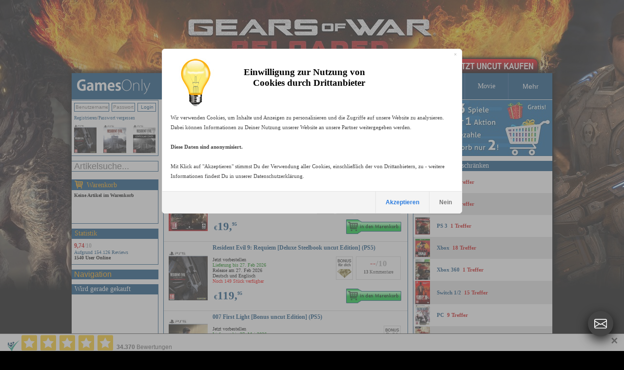

--- FILE ---
content_type: text/html
request_url: https://www.gamesonly.at/suche_Red_Dead_Redemption_2_in_PS_3_1.html
body_size: 19113
content:


<!DOCTYPE HTML PUBLIC "-//W3C//DTD HTML 4.01 Transitional//EN">
<html>


<head>






	<meta http-equiv="content-type" content="text/html;charset=iso-8859-1">

<link rel="canonical" href="https://www.gamesonly.at/Dead_Island_2__Riptide_kaufen.html"/><link rel="alternate" media="only screen and (max-width: 640px)" href="https://www.gamesonly.at/mobile/list_titles.asp?suchstring=Dead_Island_2__Riptide"> <meta property="og:url" content="https://www.gamesonly.at/Dead_Island_2__Riptide_kaufen.html"/>

<script src="js/1_11_1_jquery_min.js"></script>
<link rel="stylesheet" href="js/1_12_1_jquery-ui.css">
<script src="js/1_12_1_jquery-ui.min.js"></script>
	
	<script type="text/javascript"> 
		$(document).ready(function(){
			if(typeof(EventSource)!=="undefined" ) {
		if (!!window.EventSource) {
		  var source = new EventSource('send_sse.asp');
		} 
		
		source.addEventListener('message', function(e) {
		  if (document.getElementById("last_id").getAttribute("content") != e.lastEventId){
		  		document.getElementById("last_id").setAttribute("content",e.lastEventId);
				  document.getElementById("serverData").innerHTML = e.data;
				 $("#pack_fade1").hide().fadeIn(500);
		  	 $("#pack_fade2").hide().fadeIn(500);
		  	 $("#pack_fade3").hide().fadeIn(500);
		  }
		}, false);
}
else{
	$("#waren_live").hide();
};

			
			$("#zipsearch").autocomplete({
			    source: "rpc.asp",
			    minLength: 2,
			    position: {
        my: "left+0 top+1",
    },
    
			    select: function(event, ui) {
		        //assign value back to the form element
		        if(ui.item){
		            $(event.target).val(ui.item.value);
		        }
		        //submit the form
		        $(event.target.form).submit();
		    }
			});
			
			
			
			
		});
 
	</script> 

	
	<style type="text/css">
	        li.ui-menu-item { font-size:11px;text-align: left;  }     
</style> 
	
	
	
	

	
	
    
    	<link rel="icon" href="https://www.gamesonly.at/favicon.ico" type="image/x-icon">
			<link rel="shortcut icon" href="https://www.gamesonly.at/favicon.ico" type="image/x-icon">
<link rel="apple-touch-icon" sizes="57x57" href="https://www.gamesonly.at/apple-touch-icon-57.png" />
<link rel="apple-touch-icon" sizes="72x72" href="https://www.gamesonly.at/apple-touch-icon-72.png" />
<link rel="apple-touch-icon" sizes="76x76" href="https://www.gamesonly.at/apple-touch-icon-76.png" />
<link rel="apple-touch-icon" sizes="114x114" href="https://www.gamesonly.at/apple-touch-icon-114.png" />
<link rel="apple-touch-icon" sizes="120x120" href="https://www.gamesonly.at/apple-touch-icon-120.png" />
<link rel="apple-touch-icon" sizes="144x144" href="https://www.gamesonly.at/apple-touch-icon-144.png" />
<link rel="apple-touch-icon" sizes="152x152" href="https://www.gamesonly.at/apple-touch-icon-152.png" />
<link rel="apple-touch-icon" sizes="180x180" href="https://www.gamesonly.at/apple-touch-icon-180.png" />

			    			<title>Dead Island 2: Riptide uncut PEGI kaufen</title>
			    			

 	 <link href="style_v90.css" rel="stylesheet" type="text/css">


	  
  	<style type="text/css">
				body { 
				    text-align: center; 
				    margin: 0px auto; 
				    
				    
				    
				    	background: #000000 url(images/2025_05_15_12_35_51ID892.jpg) no-repeat  center top;
				    	background: #000000 -webkit-image-set(url(images/2025_05_15_12_35_51ID892.jpg) 1x, url(images/2025_05_15_12_35_51ID892_2x.jpg) 2x) no-repeat  center top;
				    
				} 
	
			</style> 	 	
  	
  	

 <script type="text/javascript">
function showbgLink(){
	
		document.getElementById("bgLink").style.visibility = "visible";
	
}

</script>




	
  
	<meta name="title" content="Dead Island 2: Riptide uncut PEGI kaufen">
	
	<meta name="description" content="Dead Island 2: Riptide uncut PEGI kaufen beim Marktführer für Uncutgames kaufen, 24h-48h Expressversand nach Deutschland, Österreich und in die Schweiz">

	<meta name="keywords" content="Dead Island 2: Riptide uncut PEGI kaufen">
	<meta name="audience" content="Alle">
	<meta name="page-topic" content="Shopping, Produktinfo">
	<meta name="language" content="de">
	<meta id="last_id" name="last_id" content="last" />
	
<meta property="og:type" content="product">
<meta property="fb:admins" content="100000153005614" >
<link href="https://plus.google.com/+gamesonly" rel="publisher" /> 
  
  
<meta property="og:title" content="Dead Island 2: Riptide uncut">
						<meta property="og:site_name" content="GamesOnly.at">
					
						<meta property="og:description" content="Dead Island 2: Riptide uncut PEGI kaufen beim Marktführer für Uncutgames kaufen, 24h-48h Expressversand nach Deutschland, Österreich und in die Schweiz">
					<meta property="og:image" content="https://www.gamesonly.at/manuelle_artikel_images/Dead_Island__Riptide__Complete_uncut_Edition__inkl__Bonus_DLC_PS3_2016_03_21_11_10_24.jpg">


<!-- Google tag (gtag.js) -->
<script async src="https://www.googletagmanager.com/gtag/js?id=G-LC1RV04GL3"></script>
<script>
  window.dataLayer = window.dataLayer || [];
  function gtag(){dataLayer.push(arguments);}
  
    
  	
  	
  	gtag('consent', 'default', {
		  'ad_storage': 'denied',
		  'ad_user_data': 'denied',
		  'ad_personalization': 'denied',
		  'analytics_storage': 'denied'
		});
		
  gtag('js', new Date());

  gtag('config', 'G-LC1RV04GL3');
</script>




<!-- Criteo Listing Tag NEU -->
<script type="text/javascript">
  window.criteo_q = window.criteo_q || [];
  var deviceType = /iPad/.test(navigator.userAgent) ? "t" : /Mobile|iP(hone|od)|Android|BlackBerry|IEMobile|Silk/.test(navigator.userAgent) ? "m" : "d";
  window.criteo_q.push(
    { event: "setAccount", account: 16957},
    { event: "setEmail", email: "", hash_method: "MD5" },
    { event: "setSiteType", type: deviceType},
     { event: "setRetailerVisitorId", id: "390724793"},
    { event: "viewList",
      item: ["8234" ]
    }
  );
</script>
<!-- END Criteo Listing Tag -->





<!-- FB PIXEL NEU -->
<script>
!function(f,b,e,v,n,t,s){if(f.fbq)return;n=f.fbq=function(){n.callMethod?
n.callMethod.apply(n,arguments):n.queue.push(arguments)};if(!f._fbq)f._fbq=n;
n.push=n;n.loaded=!0;n.version='2.0';n.queue=[];t=b.createElement(e);t.async=!0;
t.src=v;s=b.getElementsByTagName(e)[0];s.parentNode.insertBefore(t,s)}(window,
document,'script','https://connect.facebook.net/en_US/fbevents.js');

fbq('init', '222950929575757', {em: ''});
fbq('track', "PageView");</script>
<noscript><img height="1" width="1" style="display:none"
src="https://www.facebook.com/tr?id=222950929575757&ev=PageView&noscript=1"
/></noscript>
<!-- End Facebook Pixel Code -->



	<script id="trustamiwidget" type="text/javascript" src="https://cdn.trustami.com/widgetapi/widget2/trustami-widget.js" data-profile="5cb8798d2b5d858b098b457e" data-user="a83bc5ba020e731ca92a9e56cb14de21c69694e9" data-platform="0"></script>
	
	<script>
	gtag("event", "view_item_list", {
 
  items: [{item_id: "8234",item_name: "Dead Island: Riptide [Complete uncut Edition] inkl. Bonus DLC (PS3)",currency: "EUR",price: 19.95,quantity: 1}]
});</script>


<!-- Criteo Loader File -->
<script type="text/javascript" src="//dynamic.criteo.com/js/ld/ld.js?a=16957" async="true"></script>
<!-- END Criteo Loader File -->
      
      

</head>


	<body>


<style>
#goovl{
  position:fixed;
  right:22px;
  bottom:22px;
  z-index:20000000;
  font-family:Arial,Helvetica,sans-serif;
}

#goovl .rail{
  background:transparent;   /* kein Oval */
  border-radius:0;
  padding:0;
  box-shadow:none;
  display:flex;
  flex-direction:column;
  align-items:center;
}

/* Items (collapsed) */
#goovl.collapsed .rail .item{
  max-height:0;
  opacity:0;
  margin:0;
  pointer-events:none;
}

/* Items wrapper */
#goovl .item{
  transition:.25s ease;
  max-height:80px;
  opacity:1;
}

/* Buttons */
#goovl .btn{
	box-shadow:0 8px 22px rgba(0,0,0,0.8);
  width:52px;
  height:52px;
  margin:8px 0;
  border-radius:50%;
  background:#2f8df3;
  display:flex;
  align-items:center;
  justify-content:center;
  cursor:pointer;
  text-decoration:none;
  transition:.18s ease;
  color:#fff; /* SVG fill=currentColor -> weiß */
  outline:none;
}

#goovl .btn:hover{
  background:#1f78da;
  transform:scale(1.06);
}

#goovl svg{
  width:26px;
  height:26px;
  display:block;
}

/* Toggle button special */
#goovl .toggle{
  background:#444;
}
#goovl .toggle:hover{
  background:#333;
}

/* Mobile */
@media (max-width:480px){
  #goovl{ right:14px; bottom:14px; }
  #goovl .btn{ width:48px; height:48px; }
  #goovl svg{ width:24px; height:24px; }
}
</style>

<div id="goovl" class="collapsed">
  <div class="rail">

    <!-- Instagram -->
    <div class="item">
      <a class="btn" href="https://www.instagram.com/gamesonly_at/" target="_blank" title="Instagram" rel="noopener">
        <svg xmlns="http://www.w3.org/2000/svg" width="16" height="16" fill="currentColor" class="bi bi-instagram" viewBox="0 0 16 16" aria-hidden="true" focusable="false">
          <path d="M8 0C5.829 0 5.556.01 4.703.048 3.85.088 3.269.222 2.76.42a3.9 3.9 0 0 0-1.417.923A3.9 3.9 0 0 0 .42 2.76C.222 3.268.087 3.85.048 4.7.01 5.555 0 5.827 0 8.001c0 2.172.01 2.444.048 3.297.04.852.174 1.433.372 1.942.205.526.478.972.923 1.417.444.445.89.719 1.416.923.51.198 1.09.333 1.942.372C5.555 15.99 5.827 16 8 16s2.444-.01 3.298-.048c.851-.04 1.434-.174 1.943-.372a3.9 3.9 0 0 0 1.416-.923c.445-.445.718-.891.923-1.417.197-.509.332-1.09.372-1.942C15.99 10.445 16 10.173 16 8s-.01-2.445-.048-3.299c-.04-.851-.175-1.433-.372-1.941a3.9 3.9 0 0 0-.923-1.417A3.9 3.9 0 0 0 13.24.42c-.51-.198-1.092-.333-1.943-.372C10.443.01 10.172 0 7.998 0zm-.717 1.442h.718c2.136 0 2.389.007 3.232.046.78.035 1.204.166 1.486.275.373.145.64.319.92.599s.453.546.598.92c.11.281.24.705.275 1.485.039.843.047 1.096.047 3.231s-.008 2.389-.047 3.232c-.035.78-.166 1.203-.275 1.485a2.5 2.5 0 0 1-.599.919c-.28.28-.546.453-.92.598-.28.11-.704.24-1.485.276-.843.038-1.096.047-3.232.047s-2.39-.009-3.233-.047c-.78-.036-1.203-.166-1.485-.276a2.5 2.5 0 0 1-.92-.598 2.5 2.5 0 0 1-.6-.92c-.109-.281-.24-.705-.275-1.485-.038-.843-.046-1.096-.046-3.233s.008-2.388.046-3.231c.036-.78.166-1.204.276-1.486.145-.373.319-.64.599-.92s.546-.453.92-.598c.282-.11.705-.24 1.485-.276.738-.034 1.024-.044 2.515-.045zm4.988 1.328a.96.96 0 1 0 0 1.92.96.96 0 0 0 0-1.92m-4.27 1.122a4.109 4.109 0 1 0 0 8.217 4.109 4.109 0 0 0 0-8.217m0 1.441a2.667 2.667 0 1 1 0 5.334 2.667 2.667 0 0 1 0-5.334"/>
        </svg>
      </a>
    </div>

    <!-- X (Twitter) -->
    <div class="item">
      <a class="btn" href="https://x.com/GamesOnly_AT" target="_blank" title="X" rel="noopener">
        <svg xmlns="http://www.w3.org/2000/svg" width="16" height="16" fill="currentColor" class="bi bi-twitter-x" viewBox="0 0 16 16" aria-hidden="true" focusable="false">
          <path d="M12.6.75h2.454l-5.36 6.142L16 15.25h-4.937l-3.867-5.07-4.425 5.07H.316l5.733-6.57L0 .75h5.063l3.495 4.633L12.601.75Zm-.86 13.028h1.36L4.323 2.145H2.865z"/>
        </svg>
      </a>
    </div>

    <!-- Facebook -->
    <div class="item">
      <a class="btn" href="https://www.facebook.com/GamesOnly.at" target="_blank" title="Facebook" rel="noopener">
        <svg xmlns="http://www.w3.org/2000/svg" width="16" height="16" fill="currentColor" class="bi bi-facebook" viewBox="0 0 16 16" aria-hidden="true" focusable="false">
          <path d="M16 8.049c0-4.446-3.582-8.05-8-8.05C3.58 0-.002 3.603-.002 8.05c0 4.017 2.926 7.347 6.75 7.951v-5.625h-2.03V8.05H6.75V6.275c0-2.017 1.195-3.131 3.022-3.131.876 0 1.791.157 1.791.157v1.98h-1.009c-.993 0-1.303.621-1.303 1.258v1.51h2.218l-.354 2.326H9.25V16c3.824-.604 6.75-3.934 6.75-7.951"/>
        </svg>
      </a>
    </div>
    
    <!-- Telegram -->
    <div class="item">
      <a class="btn" href="https://t.me/GamesOnlyAT" target="_blank" title="Telegram" rel="noopener">
        <svg xmlns="http://www.w3.org/2000/svg" width="16" height="16" fill="currentColor" class="bi bi-telegram" viewBox="0 0 16 16" aria-hidden="true" focusable="false">
          <path d="M16 8A8 8 0 1 1 0 8a8 8 0 0 1 16 0M8.287 5.906q-1.168.486-4.666 2.01-.567.225-.595.442c-.03.243.275.339.69.47l.175.055c.408.133.958.288 1.243.294q.39.01.868-.32 3.269-2.206 3.374-2.23c.05-.012.12-.026.166.016s.042.12.037.141c-.03.129-1.227 1.241-1.846 1.817-.193.18-.33.307-.358.336a8 8 0 0 1-.188.186c-.38.366-.664.64.015 1.088.327.216.589.393.85.571.284.194.568.387.936.629q.14.092.27.187c.331.236.63.448.997.414.214-.02.435-.22.547-.82.265-1.417.786-4.486.906-5.751a1.4 1.4 0 0 0-.013-.315.34.34 0 0 0-.114-.217.53.53 0 0 0-.31-.093c-.3.005-.763.166-2.984 1.09"/>
        </svg>
      </a>
    </div>
    
        <!-- Nachricht (Support-Link) -->
    <div class="item">
      <a class="btn" href="https://www.gamesonly.at/index.asp?goto_site=support" title="Nachricht">
        <svg xmlns="http://www.w3.org/2000/svg" width="16" height="16" fill="currentColor" class="bi bi-envelope-at" viewBox="0 0 16 16" aria-hidden="true" focusable="false">
          <path d="M2 2a2 2 0 0 0-2 2v8.01A2 2 0 0 0 2 14h5.5a.5.5 0 0 0 0-1H2a1 1 0 0 1-.966-.741l5.64-3.471L8 9.583l7-4.2V8.5a.5.5 0 0 0 1 0V4a2 2 0 0 0-2-2zm3.708 6.208L1 11.105V5.383zM1 4.217V4a1 1 0 0 1 1-1h12a1 1 0 0 1 1 1v.217l-7 4.2z"/>
          <path d="M14.247 14.269c1.01 0 1.587-.857 1.587-2.025v-.21C15.834 10.43 14.64 9 12.52 9h-.035C10.42 9 9 10.36 9 12.432v.214C9 14.82 10.438 16 12.358 16h.044c.594 0 1.018-.074 1.237-.175v-.73c-.245.11-.673.18-1.18.18h-.044c-1.334 0-2.571-.788-2.571-2.655v-.157c0-1.657 1.058-2.724 2.64-2.724h.04c1.535 0 2.484 1.05 2.484 2.326v.118c0 .975-.324 1.39-.639 1.39-.232 0-.41-.148-.41-.42v-2.19h-.906v.569h-.03c-.084-.298-.368-.63-.954-.63-.778 0-1.259.555-1.259 1.4v.528c0 .892.49 1.434 1.26 1.434.471 0 .896-.227 1.014-.643h.043c.118.42.617.648 1.12.648m-2.453-1.588v-.227c0-.546.227-.791.573-.791.297 0 .572.192.572.708v.367c0 .573-.253.744-.564.744-.354 0-.581-.215-.581-.8Z"/>
        </svg>
      </a>
    </div>

    <!-- WhatsApp -->
    <div class="item">
      <a class="btn" href="https://wa.me/message/CXBMPDKBWSQXH1" target="_blank" title="WhatsApp" rel="noopener">
        <svg xmlns="http://www.w3.org/2000/svg" width="16" height="16" fill="currentColor" class="bi bi-whatsapp" viewBox="0 0 16 16" aria-hidden="true" focusable="false">
          <path d="M13.601 2.326A7.85 7.85 0 0 0 7.994 0C3.627 0 .068 3.558.064 7.926c0 1.399.366 2.76 1.057 3.965L0 16l4.204-1.102a7.9 7.9 0 0 0 3.79.965h.004c4.368 0 7.926-3.558 7.93-7.93A7.9 7.9 0 0 0 13.6 2.326zM7.994 14.521a6.6 6.6 0 0 1-3.356-.92l-.24-.144-2.494.654.666-2.433-.156-.251a6.56 6.56 0 0 1-1.007-3.505c0-3.626 2.957-6.584 6.591-6.584a6.56 6.56 0 0 1 4.66 1.931 6.56 6.56 0 0 1 1.928 4.66c-.004 3.639-2.961 6.592-6.592 6.592m3.615-4.934c-.197-.099-1.17-.578-1.353-.646-.182-.065-.315-.099-.445.099-.133.197-.513.646-.627.775-.114.133-.232.148-.43.05-.197-.1-.836-.308-1.592-.985-.59-.525-.985-1.175-1.103-1.372-.114-.198-.011-.304.088-.403.087-.088.197-.232.296-.346.1-.114.133-.198.198-.33.065-.134.034-.248-.015-.347-.05-.099-.445-1.076-.612-1.47-.16-.389-.323-.335-.445-.34-.114-.007-.247-.007-.38-.007a.73.73 0 0 0-.529.247c-.182.198-.691.677-.691 1.654s.71 1.916.81 2.049c.098.133 1.394 2.132 3.383 2.992.47.205.84.326 1.129.418.475.152.904.129 1.246.08.38-.058 1.171-.48 1.338-.943.164-.464.164-.86.114-.943-.049-.084-.182-.133-.38-.232"/>
        </svg>
      </a>
    </div>

    <!-- TOGGLE (immer sichtbar, ganz unten) -->
    <a class="btn toggle" href="javascript:void(0)" onclick="goToggle()" title="Kontakt öffnen / schließen">
      <svg xmlns="http://www.w3.org/2000/svg" width="16" height="16" fill="currentColor" class="bi bi-envelope" viewBox="0 0 16 16" aria-hidden="true" focusable="false">
        <path d="M0 4a2 2 0 0 1 2-2h12a2 2 0 0 1 2 2v8a2 2 0 0 1-2 2H2a2 2 0 0 1-2-2zm2-1a1 1 0 0 0-1 1v.217l7 4.2 7-4.2V4a1 1 0 0 0-1-1zm13 2.383-4.708 2.825L15 11.105zm-.034 6.876-5.64-3.471L8 9.583l-1.326-.795-5.64 3.47A1 1 0 0 0 2 13h12a1 1 0 0 0 .966-.741M1 11.105l4.708-2.897L1 5.383z"/>
      </svg>
    </a>

  </div>
</div>

<script>
function goToggle(){
  var o = document.getElementById('goovl');
  if(!o) return;
  if(o.classList.contains('collapsed')){
    o.classList.remove('collapsed');
  }else{
    o.classList.add('collapsed');
  }
}
</script>


	<div itemscope itemtype="https://schema.org/Organization">
	<meta itemprop="name" content="GamesOnly Videospiele">
	
	<meta itemprop="sameAs" content="https://www.facebook.com/GamesOnly.at">
	<meta itemprop="sameAs" content="https://twitter.com/GamesOnly_AT">
	<meta itemprop="sameAs" content="https://plus.google.com/+gamesonly">
	    <meta itemprop="foundingDate" content="1997-10-01" />
    <meta itemprop="legalName" content="GamesOnly" />
    <meta itemprop="logo" content="https://www.gamesonly.at/webpics/icon.png" />
    <meta itemprop="url" content="https://www.gamesonly.at" />
	
</div>


		<script>fbq('track', 'ViewContent', {
		content_ids: ['8234'],
		product_catalog_id :'563200764144730',
		content_type: 'product'
	});</script>
	
	
		
		<script>fbq('track', 'Search', {search_string: 'Red Dead Redemption 2',content_type: 'product',content_ids: ['8234']});</script>
		
	
			<div id="bgLink" style="visibility:shown; background:url(webpics/uncut_kaufen.png) no-repeat top left;  background: -webkit-image-set(url(webpics/uncut_kaufen.png) 1x, url(webpics/uncut_kaufen_2x.png) 2x) no-repeat top left;">
		
			
				<a href="Gears_Of_War_Reloaded_kaufen.html">Gears Of War Reloaded uncut online kaufen, vorbestellen</a>
			
									
		</div>
	


	<div id="wrapper">

<!--<div id="xmas" style="background: url(webpics/xmas_hat.png) no-repeat; width: 66px; height: 90px; position: absolute; left: -23px; top: -9px; outline: none">&nbsp;</div>-->
<!--<div id="easter" style="visibility:hidden;background: url(webpics/easter.png) no-repeat; width: 66px; height: 90px; position: absolute; left: -40px; top: -9px; outline: none">&nbsp;</div>-->

<!--HAUPT TABLE, 3 SPALTEN-->
<table align="center" class="text" border=0 cellspacing=0 cellpadding=0>
<tr>

		

<td width=188 style="padding-bottom: 1px;">

	<a href="."><img alt="GamesOnly.at" src="webpics/gamesonly_logo_v2.gif" srcset="webpics/gamesonly_logo_v2.gif 1x, webpics/gamesonly_logo_v2_2x.gif 2x" width="188" height="54" border="0"></a>

	
	
	
</td>
<td  valign="top"  class="text" align="left" style="padding-bottom: 1px;">
	<table width="798" border="0" cellspacing="0" cellpadding="0">
             <tr>
  <!--       	
         <td width="99" height="54"   align="center" class="box_menu_v2" style="border-left-width:0px;">
          <a  href="."><div class="padding_header_nav">HOME</div></a></td>
     -->
          <td width="99" height="54" align="center" width="99"  class="box_menu_v2" >
          	
          	<a  href="index.asp?goto_site=list_all_fsk18"><div class="padding_header_nav">PEGI 18</div></a></td>
         	
        

	
      	<td  height="54" width="99" align="center"  class="box_menu_v2">
    	
				<a  href="PS_5_Spiele_unzensiert_kaufen_P20.html"><div class="padding_header_nav">PS 5</div></a>
			
	
			</td>
		
      	<td  height="54" width="99" align="center"  class="box_menu_v2">
    	
				<a  href="PS_4_Spiele_unzensiert_kaufen_P15.html"><div class="padding_header_nav">PS 4</div></a>
			
	
			</td>
		
      	<td  height="54" width="99" align="center"  class="box_menu_v2">
    	
				<a  href="Xbox_Spiele_unzensiert_kaufen_P14.html"><div class="padding_header_nav">Xbox</div></a>
			
	
			</td>
		
      	<td  height="54" width="99" align="center"  class="box_menu_v2">
    	
				<a  href="Switch_1_2_Spiele_unzensiert_kaufen_P19.html"><div class="padding_header_nav">Switch 1/2</div></a>
			
	
			</td>
		
      	<td  height="54" width="99" align="center"  class="box_menu_v2">
    	
				<a  href="PC_Spiele_unzensiert_kaufen_P3.html"><div class="padding_header_nav">PC</div></a>
			
	
			</td>
		
      	<td  height="54" width="105" align="center"  class="box_menu_v2">
       
      
				<a  href="Merchandise_kaufen_P16.html"><div class="padding_header_nav">Merchandise</div></a>
			
	
			</td>
		
      	<td  height="54" width="99" align="center"  class="box_menu_v2">
    	
				<a  href="Movie_Spiele_unzensiert_kaufen_P21.html"><div class="padding_header_nav">Movie</div></a>
			
	
			</td>
		
	

	<td width="99" height="54" align="center"  class="box_menu_v2">
	<div class="dropdown_header">
  <button class="dropbtn_header"><div class="padding_header_nav">Mehr</div></button>
  <div class="dropdown-content_header">
		<a  href="index.asp?goto_site=listen_ansicht&produktfamilie_id=20&typ=Zubehoer">PS5 Zubehör</a>
  	<a  href="index.asp?goto_site=listen_ansicht&produktfamilie_id=15&typ=Zubehoer">PS4 Zubehör</a>
  	<a  href="index.asp?goto_site=listen_ansicht&produktfamilie_id=14&typ=Zubehoer">Xbox Zubehör</a>
  	<a  href="index.asp?goto_site=listen_ansicht&produktfamilie_id=3&typ=Zubehoer">PC Zubehör</a>
  	
  	
	    	<a  href="PS_3_Spiele_unzensiert_kaufen_P1.html">PS 3</a>
	    
	    	<a  href="Xbox_360_Spiele_unzensiert_kaufen_P2.html">Xbox 360</a>
	    
	    	<a  href="PC_Download_Spiele_unzensiert_kaufen_P13.html">PC Download</a>
	    
	    	<a  href="WiiU_PSV_PSP_PS2_Spiele_unzensiert_kaufen_P8.html">WiiU/PSV/PSP/PS2</a>
	    
	    	<a  href="Sonstiges_Zubehoer_kaufen_P5.html">Sonstiges Zubehör</a>
	    
		<a  href="index.asp?goto_site=list_all_gebraucht">Gebraucht</a>
  </div></td>
	
	</tr>
	</table>
</td>


</tr>


<tr valign="top">
					
						
<td>


<table width="177" border="0" cellpadding="0" cellspacing="0" class="box_v2_padding_global" >
  
  <tr>
    <td width="177" align="center" valign="top" class="box_border_blue_v2_main_left">
    <table width="177" border="0" cellpadding="0" cellspacing="0">
        <tr>
        
          	<td width="177" valign="top" >
				

         	<table width="177" border="0" cellpadding="0" style="padding-left:0px;padding-top:0px;" cellspacing="0">
        <tr>
          
           <td width="177"  height=26 valign="top"  class="shoppingcart_dyn_text1_reg_log" >
							<form style="margin-bottom:0px" id="form1" name="links_login" method="POST">
           			<table cellpadding=0 cellspacing=0 border=0><tr>
           				<td><input type="text" class="login_form_input_field" name="user" placeholder="Benutzername"></td>
           			<td><input type="password"  class="login_form_input_pass_field" name="pass" value="" size="10" placeholder="Passwort"></td>
           			<td ><input type="submit" class="such_form_button_small" value="Login" ></td>
           		</tr></table>
           	</form>
          	</td>
           </tr>
           <tr>
          
           <td width="177" valign="top"   height=19 class="shoppingcart_dyn_text1_reg_log">
         
          <a href="index.asp?goto_site=login&kommt_von=meine_bestellungen">Registrieren</a>/<a href="index.asp?goto_site=pass_vergessen">Passwort vergessen</a>
       	</td>
       	</tr>
       	<tr>
       	 <td width="177" valign="top"  >
       <table width="177" border="0" cellpadding="0" style="padding-left:0px;padding-top:0px;" cellspacing="0">
        <tr>
          
          
						 	     
         
			 <td width="177"  height=68 valign="top" style="padding-top:0px;padding-bottom:0px;padding-top:5px;padding-bottom:5px;"   >
				<table cellpadding=0 width=177  cellspacing=0 border=0>
					<tr>
				
					<td align="left" width=33% style="padding-left:5px;"><a href="Resident_Evil_9__Requiem_kaufen.html"><img style="max-width:50px;max-height:58px; display: inline;" src="manuelle_artikel_images/Resident_Evil_9__Requiem__Deluxe_Steelbook_uncut_Edition__PS5_2025_10_29_11_42_39.jpg"  title="Resident Evil 9: Requiem"></a></td>
				
					<td align="center" width=33% style="padding-right:5px;padding-left:5px;"><a href="Resident_Evil_9__Requiem_kaufen.html"><img style="max-width:50px;max-height:58px; display: inline;" src="manuelle_artikel_images/Resident_Evil_9__Requiem__uncut_Edition__PS5_2025_10_29_11_32_00.jpg"  title="Resident Evil 9: Requiem"></a></td>
				
					<td align="right" width=33% style="padding-right:5px;"><a href="Resident_Evil_9__Requiem_kaufen.html"><img style="max-width:50px;max-height:58px; display: inline;" src="manuelle_artikel_images/Resident_Evil_9__Requiem__Lenticular_uncut_Edition__PS5_2025_10_29_11_59_28.jpg"  title="Resident Evil 9: Requiem"></a></td>
				
			</tr>
			</table>

			

	</td></tr>
 
    </table>
    
</td></tr>
  
    </table>
    
    
           				</td>
				
        </tr>
    </table>
    </td>
  </tr>
 
</table>
	
  
<form id="search_art_form" action="index.asp" style="margin-bottom:0px;">
<input id="zipsearch" type="text" name="suchstring" placeholder="Artikelsuche..."  autocomplete="off" size="20" class="such_form_input_field">
<input type="hidden" name="repl_search" value="1">
<input type="hidden" name="goto_site" value="listen_ansicht">

</form>



<table width="177" border="0" cellpadding="0" cellspacing="0" style="padding-top: 6px;" class="box_v2_padding_global">
  <tr>
   <td width="177" height="20" align="center" valign="top" class="box_border_blue_v2_header">
    <table width="177" border="0" cellpadding="0" cellspacing="0"   class="box_border_blue_v2_header_headline">
        <tr>
          <td width="177" height="20" align="left" valign="middle">
          	<img src="webpics/cart_v3_2x.png" style="top: 2px;position:  relative;" width="17" height="17">
          	<a href="index.asp?goto_site=warenkorb" style="top: -1px;position:  relative;left: 4px;">Warenkorb</a>
          	</td>
        </tr>
    </table>
    </td>
  </tr>
  <tr>
    <td width="177" align="center" valign="top" class="box_border_blue_v2_main_left">
    <table width="177" border="0" cellpadding="0" cellspacing="0">
        <tr>
        
          	<td width="177" height=68 valign="top" >
				<div id="shopping_cart" class="">

           <div class="shoppingcart_dyn_text1"><b>Keine Artikel im Warenkorb</b></a></a>
         	</div>
           				</td>
				
        </tr>
    </table>
    </td>
  </tr>
 
</table>



<table width="188" border="0" cellspacing="0" cellpadding="0">
	<tr>
		<td width="188"  align="left" valign="top" >
		<div id="search_suggest" class="ui-widget"></div>
		</td>
	</tr>
</table>




<!--HAUPT GRAUE BOX ANFANG--> 
<table width="177" border="0" cellpadding="0" cellspacing="0"  class="box_v2_padding_global">
  <tr>
   <td width="177" height="20" align="center" valign="top" class="box_border_blue_v2_header">
    <table width="177" border="0" cellpadding="0" cellspacing="0"   class="box_border_blue_v2_header_headline">
        <tr>
          <td width="177" height="20" align="left" valign="middle"><a href="index.asp?goto_site=content&platzierung=13">Statistik</a></td>
        </tr>
    </table>
    </td>
   
  </tr>
  <tr>
    <td width="177" align="center" valign="top" class="box_border_blue_v2_main_left">
    <table width="177" border="0" cellpadding="0" cellspacing="0">
        <tr>
          <td width="177"height="52"valign="" class="shoppingcart_dyn_text1">
<!--HAUPT GRAUE BOX ANFANG--> 

        	<a href="index.asp?goto_site=content&platzierung=13">
        		<span class="ratingScore_v2"><strong>9,74<font color="#b0b0b0">/10</font></strong></span>
        	<br>
        	Aufgrund 154.126 Reviews
        	</a><br>


<b>1540 User Online</b>
        
      
<!--HAUPT GRAUE BOX NEDE--> 
				</td>
        </tr>
    </table></td>
  </tr>
 
</table>
<!--HAUPT GRAUE BOX NEDE--> 


<table width="178" border="0" cellpadding="0" cellspacing="0" class="box_v2_padding_global" >
  <tr>
   <td width="178" height="20" align="center" valign="top" class="box_border_blue_v2_header">
    <table width="178" border="0" cellpadding="0" cellspacing="0"   class="">
        <tr>
          <td width="178" height="20" align="left" valign="middle">

        
  <div class="dropdown">
  <button class="dropbtn"><div class="padding_mein_konto_nav" >Navigation</div></button>
  <div class="dropdown-content">
        
   
   
	
	<a href="index.asp?goto_site=list_all_gebraucht">Gebraucht</a>
	
	
		<a href="index.asp?goto_site=content&platzierung=6">AGB / DSGVO</a>
<a href="index.asp?goto_site=content&platzierung=7">R&uuml;ckgaberecht</a>
	
		<a href="index.asp?goto_site=content&platzierung=8">Versand / Bezahlung</a>
	
	<a href="index.asp?goto_site=content&platzierung=9">Jugendschutz</a>
	<a href="index.asp?goto_site=support">Kontaktiere uns</a>
	<a href="index.asp?goto_site=content&platzierung=10">Impressum</a>
	<a href="gutscheine_kaufen.html">Gutscheine kaufen</a>
    
						<a href="index.asp#NW1260"><b>News</b><br>2026 loading ...</a>
					
   
  </div>
</div>

          	</td>
        </tr>
    </table>
    </td>
  </tr>
 </table>









	<table id="waren_live" width="177" border="0" cellpadding="0" cellspacing="0" style="padding-bottom: 8px;">
  <tr>
   <td width="177" height="20" align="center" valign="top" class="box_border_blue_v2_header">
    <table width="177" border="0" cellpadding="0" cellspacing="0"   class="box_border_blue_v2_header_headline">
        <tr>
          <td width="177" height="20" align="left" valign="middle">
          	Wird gerade gekauft
          	</td>
        </tr>
    </table>
    </td>
  </tr>
 
 
   <tr>
    <td width="177" align="center" valign="top" class="box_border_blue_v2_main_left">
    <table width="177" border="0" cellpadding="0" cellspacing="0">
        <tr>
        
          	<td width="177" height=110 valign="top" >
							<div id="serverData"></div>
           	</td>
				
        </tr>
    </table>
    </td>
  </tr>
</table>
 


<table  width="177" border="0" cellpadding="0" cellspacing="0" class="box_v2_padding_global">

 
 
   <tr>
    <td width="177" align="center" valign="top" class="box_border_blue_v2_main_left">
    <table width="177" border="0" cellpadding="0" cellspacing="0">
        <tr>
        
          	<td width="177" height=185 valign="top" >
							
							
								<a href="index.asp?goto_site=content&platzierung=8"><img src="webpics/payment_block_left_v3_DE.jpg" srcset="webpics/payment_block_left_v3_DE.jpg 1x, webpics/payment_block_left_v3_DE_2x.jpg 2x" width="177" height="185" alt="Jetzt mit PayPal, Klarna, Kauf auf Rechnung, Kreditkarte oder Kryptowähung bezahlen" title="Jetzt mit PayPal, Klarna, Kauf auf Rechnung, Kreditkarte oder Kryptowähung bezahlen" ></a>
							
           	</td>
				
        </tr>
    </table>
    </td>
  </tr>
</table>




	<table width="177" border="0" cellpadding="0" cellspacing="0"  class="box_v2_padding_global">

 
 
   <tr>
    <td width="177" align="center" valign="top" class="box_border_blue_v2_main_left">
    <table width="177" border="0" cellpadding="0" cellspacing="0">
        <tr>
        
          	<td width="177" height=90 valign="top" >
							
							<a href="gutscheine_kaufen.html"><img src="webpics/geschenk_gutscheine.jpg" srcset="webpics/geschenk_gutscheine.jpg 1x, webpics/geschenk_gutscheine_2x.jpg 2x" alt="Jetzt Gutscheine schenken" width="177" height=90 ></a>

           	</td>
				
        </tr>
    </table>
    </td>
  </tr>
</table>

	<table width="177" border="0" cellpadding="0" cellspacing="0"  class="box_v2_padding_global">
  <tr>
   <td width="177" height="20" align="center" valign="top" class="box_border_blue_v2_header">
    <table width="177" border="0" cellpadding="0" cellspacing="0"   class="box_border_blue_v2_header_headline">
        <tr>
          <td width="177" height="20" align="left" valign="middle">Derzeit beliebt</td>
        </tr>
    </table>
    </td>
  </tr>
  <tr>
    <td width="177" align="center" valign="top" class="box_border_blue_v2_main_left">
    <table width="177" border="0" cellpadding="0" cellspacing="0">
        <tr>
          
           <td width="177" height=221 align="center" >

									
										<a href="oxide_room_104_kaufen.html"><img src="banners/2022_05_12_8_58_00ID2832.jpg"  srcset="banners/2022_05_12_8_58_00ID2832.jpg 1x, banners/2022_05_12_8_58_00ID2832_2x.jpg 2x" alt="Oxide Room 104" width=177 height=285></a>
									
							         				</td>
				
        </tr>
    </table>
    </td>
  </tr>
 
</table>
	
	<table width="177" border="0" cellpadding="0" cellspacing="0"  class="box_v2_padding_global">
  <tr>
   <td width="177" height="20" align="center" valign="top" class="box_border_blue_v2_header">
    <table width="177" border="0" cellpadding="0" cellspacing="0"   class="box_border_blue_v2_header_headline">
        <tr>
          <td width="177" height="20" align="left" valign="middle">Derzeit beliebt</td>
        </tr>
    </table>
    </td>
  </tr>
  <tr>
    <td width="177" align="center" valign="top" class="box_border_blue_v2_main_left">
    <table width="177" border="0" cellpadding="0" cellspacing="0">
        <tr>
          
           <td width="177" height=221 align="center" >

									
										<a href="final_fantasy_XVI_kaufen.html"><img src="banners/2023_05_17_8_43_09ID2934.jpg"  srcset="banners/2023_05_17_8_43_09ID2934.jpg 1x, banners/2023_05_17_8_43_09ID2934_2x.jpg 2x" alt="final fantasy XVI" width=177 height=285></a>
									
							         				</td>
				
        </tr>
    </table>
    </td>
  </tr>
 
</table>
	
	<table width="177" border="0" cellpadding="0" cellspacing="0"  class="box_v2_padding_global">
  <tr>
   <td width="177" height="20" align="center" valign="top" class="box_border_blue_v2_header">
    <table width="177" border="0" cellpadding="0" cellspacing="0"   class="box_border_blue_v2_header_headline">
        <tr>
          <td width="177" height="20" align="left" valign="middle">Derzeit beliebt</td>
        </tr>
    </table>
    </td>
  </tr>
  <tr>
    <td width="177" align="center" valign="top" class="box_border_blue_v2_main_left">
    <table width="177" border="0" cellpadding="0" cellspacing="0">
        <tr>
          
           <td width="177" height=221 align="center" >

									
										<a href="index.asp?goto_site=landing&landing_id=40"><img src="banners/2020_09_01_15_00_03ID2666.jpg" srcset="banners/2020_09_01_15_00_03ID2666.jpg 1x, banners/2020_09_01_15_00_03ID2666_2x.jpg 2x" alt="Playstation 5"  width=177 height=285></a>
																										
																										
								
							         				</td>
				
        </tr>
    </table>
    </td>
  </tr>
 
</table>
	
	
	
	

<table width="177" border="0" cellpadding="0" cellspacing="0"  class="box_v2_padding_global">
  
  <tr>
    <td width="177" align="center" valign="top" class="box_border_blue_v2_main_left">
    <table width="177" border="0" cellpadding="0" cellspacing="0" class="shoppingcart_dyn_text1">
        <tr>
          
           <td width=""  >

		
   
	<a href="index.asp?goto_site=list_all_gebraucht">Gebraucht</a><br>
	
	
		<a href="index.asp?goto_site=content&platzierung=6">AGB / DSGVO</a><br>
<a href="index.asp?goto_site=content&platzierung=7">R&uuml;ckgaberecht</a><br>
	
		<a href="index.asp?goto_site=content&platzierung=8">Versand / Bezahlung</a><br>
	
	<a href="index.asp?goto_site=content&platzierung=9">Jugendschutz</a><br>
	<a href="index.asp?goto_site=support">Kontaktiere uns</a><br>
	<a href="index.asp?goto_site=content&platzierung=10">Impressum</a><br>
	<a href="gutscheine_kaufen.html">Gutscheine kaufen</a><br>
					
						<a href="index.asp#1260"><b>News</b><br>2026 loading ...</a>
					
   
							         				</td>
				
        </tr>
    </table>
    </td>
  </tr>
 
</table>
   

</td>

						<script>
					gtag("event", "search", {
			  	search_term: "Red Dead Redemption 2"
					});
					</script>
			

	<td align="LEFT"> <!--HAUPT TD-->
	

<table width="798" border="0" cellpadding="0" cellspacing="0">
                 
                        <tr>
                        <td align="left" valign="top">
                        	
                        	
                        	
                        	
                        	
                        	
                        	
                        	
                        		                         <table width="500" border="0" cellpadding="0" cellspacing="0" class="box_v2_padding_global">

													  <tr>
													    <td width="500" align="center" valign="top" class="box_border_blue_v2">
													    <table width="500" border="0" cellpadding="0" cellspacing="0">
													        <tr>
													           <td width="500" align="left" valign="top">
	<a href="index.asp?goto_site=listen_ansicht&produktfamilie_id=16&tag_id=4" ><img src="banners/2024_09_18_13_07_47ID3097.jpg" srcset="banners/2024_09_18_13_07_47ID3097.jpg 1x, banners/2024_09_18_13_07_47ID3097_2x.jpg 2x"  alt="Assassins Creed Shadows Merchandise" width=500 height=113></a>
							
								</td>
								
				        </tr>
				    </table>
				    </td>
				  </tr>
				 
				</table>
                        	
                        	
                        	
                        	
                        	
                        	
                        	
                        	
                        	
                        	
                        	
                        	
                        	
                        	
                        	
                        </td>
                      	<td valign="top"  align="right">
                        	
                        	
                        	
                       
                       
                       
                       
                       
                       <table width="285"  border="0" cellpadding="0" cellspacing="0" class="box_v2_padding_global">
 
  <tr>
    <td width="285" align="center" valign="top" class="box_border_blue_v2_main_right">
    <table width="285" border="0" cellpadding="0" cellspacing="0">
        <tr>
           
           <td width="285" align="left" valign="top" >
<a href="index.asp?goto_site=list_all_two_plus" ><img src="banners/2018_12_21_11_50_22ID1599.jpg" srcset="banners/2018_12_21_11_50_22ID1599.jpg 1x, banners/2018_12_21_11_50_22ID1599_2x.jpg 2x"  alt="3 kaufen 2 zahlen" width=285 height=113></a>
								
           	</td>
				
        </tr>
    </table>
    </td>
  </tr>
 
</table>
                       
                       
                       
                       
                       
                       
                       
                       
                       
                       
                       
                       </td>
                       </tr>
</table>



	<table width="798" border="0" cellpadding="0" cellspacing="0">

	
	 

	<tr>
	<td valign="top">



  <table width="500" border="0" cellpadding="0" cellspacing="0">
  <tr>
   <td width="500" height="20" align="center" valign="top" class="box_border_blue_v2_header">
    <table width="500" border="0" cellpadding="0" cellspacing="0"   class="box_border_blue_v2_header_headline">
        <tr>
          <td width="500" height="20" align="left" valign="middle">Treffer zu "Red Dead Redemption 2..."</td>
        </tr>
    </table>
    </td>
  </tr>
  <tr>
    <td width="500" align="center" valign="top" class="box_border_blue_v2">
    <table width="500" border="0" cellpadding="0" cellspacing="0" style="padding-top:10px;">
        <tr>
          
           <td width="480" align="left" valign="top" class="">
                            	
                            	
                            	
                            
	                            <table width="500" border="0" cellpadding="0" cellspacing="0" >
	                                <tr>
	                                	
	                                  <td width="500" height="124" colspan="3" align="left" valign="top" class="box_border_v2_list_items">
	                                  <table width="500" border="0" cellpadding="0" cellspacing="0">
	                                      <tr>
	                                        <td width="100" height="124" rowspan="2" align="center" valign="middle">
	                                        
																						
																						<a href="Dead_Island_2__Riptide_PS3_8234.html"><img src="manuelle_artikel_images/Dead_Island__Riptide__Complete_uncut_Edition__inkl__Bonus_DLC_PS3_2016_03_21_11_10_24_80.jpg" srcset="manuelle_artikel_images/Dead_Island__Riptide__Complete_uncut_Edition__inkl__Bonus_DLC_PS3_2016_03_21_11_10_24_80.jpg 1x, manuelle_artikel_images/Dead_Island__Riptide__Complete_uncut_Edition__inkl__Bonus_DLC_PS3_2016_03_21_11_10_24.jpg 2x" width=80  alt="Dead Island 2: Riptide"</a>
																					

	                                        </td>
	                                        <td width="390" height="62" colspan="2" align="left" valign="top" class="list_titel">


																			                                        	<table width=390 cellpadding=0 cellspacing=0 border=0><tr>

																			                                        			<td width="390" colspan=4 class="list_titel" valign="top" >

																						                                        	
																																	                    <a class="standard_link_bold" href="Dead_Island_2__Riptide_PS3_8234.html">Dead Island: Riptide [Complete uncut Edition] inkl. Bonus DLC (PS3)</a>
																																								</td>
																																	              </tr>
																																	              <tr>
																																	              		<td class="list_titel" width=250 valign="top" >
																															                                            <span class="warenkorb_stdtext_ohne_padding_smaller">
																																	                                            
																																	                                            	<br><font color="green"><b>Sofort versandbereit</b></font>
																																	                                             <br>
																																	                                            Deutsch und Englisch
		                                      				
                                                      		  </span>
	                                            																	</td>
               																																
               																																
               																																
               																																
               																																
               																																								
               																																
               																																
               																																
               																																
               																																
               																																
               																																
               																																
               																																	
	                                            																<td align="right" valign="top">
															<a href="index.asp?goto_site=list_all_two_plus"><img src="webpics/mix_3_zahl_2_list_view.png"  srcset="webpics/mix_3_zahl_2_list_view.png 1x, webpics/mix_3_zahl_2_list_view_2x.png 2x"  style="MARGIN-TOP: 10px" height=48 width=35></a>
														
													
													
													
													</td>
	                                            																

	                                            																	
	                                            										
	                                            																	
	                                            																								
	                                            																								<td width=40 valign="top" align="right">
	                                            																				
	                                            																				
																																											        <a href="bonus_dlc.asp?width=355&artikel_id=8234&dummy=23.01.202622:30:54" class="jTip" id="DLC8234" name="Exklusiver Bonus">
																																												       <img  src="webpics/bonus_v4.png" srcset="webpics/bonus_v4.png 1x, webpics/bonus_v4_2x.png 2x"  style="MARGIN-TOP: 10px"  height=48 width=35>
																																												       </a>
																																												      
																																												     
																																												      </td>
	                                            																
	                                            																
																																											<td width=102 valign="top" align="right">
																																												
																																														<div class="ratingBoxSmallContainer">
																																											        <div class="ratingBoxSmall">
																																											        	<a href="Dead_Island_2__Riptide_PS3_8234.html">
																																											        		
																																												        	  <span class="ratingScore"><strong>8,99<span class="ratingScoreGray">/10</span></strong></span>
																																												           
																																												            	<span class="ratingReviews"><strong>419</strong>  Reviews</span>
																																												           
																																												          
																																												       </a>
																																												       </div>
																																												       </div>
																																										</td>
  
																																												       
																																												       
																																												       
																																												       
																																												       </tr>
																																												       </table>
																																												      </td>
	                                      </tr>
	    <tr>
	                                        <td width="400"  align="center" valign="bottom">
	                          

												<table width=395 height=50 border=0 cellspacing=0 cellpadding=0><tr>

														<td valign="">    
												
	                    
	                                        	
                                      				
                                      					<font class="preis_listenansicht"><font size=-1>&euro;</font>19,<sup><font size=-2>95</font></sup></font>

                                      				

     
	           
	           </td>
													

													<td valign="" align="right" width="125">
											
												
               																<a onclick="addToBasket(8234,'Dead Island: Riptide [Complete uncut Edition] inkl. Bonus DLC (PS3)','manuelle_artikel_images/Dead_Island__Riptide__Complete_uncut_Edition__inkl__Bonus_DLC_PS3_2016_03_21_11_10_24.jpg');jah('/stream_warenkorb.asp?artikel_id_warenkorb_stream=8234&aktion_stream=Warenkorb&include_script=ja','shopping_cart');fbq('track', 'AddToCart', {value: '19.95', currency: 'EUR', content_ids: [8234],product_catalog_id :'563200764144730',content_type: 'product'});return false;" href="#"><img src="webpics/warenkorb_button_v3.png" srcset="webpics/warenkorb_button_v3.png 1x, webpics/warenkorb_button_v3_2x.png 2x" width=115 height=35   style="margin-right:10px;"></a>
               																
               									
												</td></tr>							
												</table>

	                     
 </td>
	                                      </tr>
	                                  </table>
	                                  </td>
	                                </tr>
	                                
	                              </table>
                            	
	                            <table width="500" border="0" cellpadding="0" cellspacing="0" >
	                                <tr>
	                                	
	                                  <td width="500" height="124" colspan="3" align="left" valign="top" class="box_border_v2_list_items">
	                                  <table width="500" border="0" cellpadding="0" cellspacing="0">
	                                      <tr>
	                                        <td width="100" height="124" rowspan="2" align="center" valign="middle">
	                                        
																						
																						<a href="Resident_Evil_9__Requiem_PS5_19066.html"><img src="manuelle_artikel_images/Resident_Evil_9__Requiem__Deluxe_Steelbook_uncut_Edition__PS5_2025_10_29_11_42_39_80.jpg" srcset="manuelle_artikel_images/Resident_Evil_9__Requiem__Deluxe_Steelbook_uncut_Edition__PS5_2025_10_29_11_42_39_80.jpg 1x, manuelle_artikel_images/Resident_Evil_9__Requiem__Deluxe_Steelbook_uncut_Edition__PS5_2025_10_29_11_42_39.jpg 2x" width=80  alt="Resident Evil 9: Requiem"</a>
																					

	                                        </td>
	                                        <td width="390" height="62" colspan="2" align="left" valign="top" class="list_titel">


																			                                        	<table width=390 cellpadding=0 cellspacing=0 border=0><tr>

																			                                        			<td width="390" colspan=4 class="list_titel" valign="top" >

																						                                        	
																																	                    <a class="standard_link_bold" href="Resident_Evil_9__Requiem_PS5_19066.html">Resident Evil 9: Requiem [Deluxe Steelbook uncut Edition] (PS5)</a>
																																								</td>
																																	              </tr>
																																	              <tr>
																																	              		<td class="list_titel" width=250 valign="top" >
																															                                            <span class="warenkorb_stdtext_ohne_padding_smaller">
																																	                                            
																																	                                            	<br>Jetzt vorbestellen<br><font color="green">Lieferung bis 27. Feb 2026</font>
																																																								
																																	                                            	<br>Release am 27. Feb 2026
																																	                                             <br>
																																	                                            Deutsch und Englisch<br><font color="red" size=-2>Noch 149 Stück verfügbar</font>
		                                      				
                                                      		  </span>
	                                            																	</td>
               																																
               																																
               																																
               																																
               																																
               																																								
               																																
               																																
               																																
               																																
               																																
               																																
               																																
               																																
               																																	
	                                            																<td align="right" valign="top">
													
													
													
													</td>
	                                            																

	                                            																	
	                                            										
	                                            																	
	                                            																								
	                                            																								<td width=40 valign="top" align="right">
	                                            																				
	                                            																				
																																											        <a href="bonus_dlc.asp?width=355&artikel_id=19066&dummy=23.01.202622:30:54" class="jTip" id="DLC19066" name="Exklusiver Bonus">
																																												       <img  src="webpics/bonus_v4.png" srcset="webpics/bonus_v4.png 1x, webpics/bonus_v4_2x.png 2x"  style="MARGIN-TOP: 10px"  height=48 width=35>
																																												       </a>
																																												      
																																												     
																																												      </td>
	                                            																
	                                            																
																																											<td width=102 valign="top" align="right">
																																												
																																														<div class="ratingBoxSmallContainer">
																																											        <div class="ratingBoxSmall">
																																											        	<a href="Resident_Evil_9__Requiem_PS5_19066.html">
																																											        		
																																												          <span class="ratingScore"><strong>--<span class="ratingScoreGray">/10</span></strong></span>
																																												          
																																												            	<span class="ratingReviews"><strong>13</strong>  Kommentare</span>
																																												            
																																												       </a>
																																												       </div>
																																												       </div>
																																										</td>
  
																																												       
																																												       
																																												       
																																												       
																																												       </tr>
																																												       </table>
																																												      </td>
	                                      </tr>
	    <tr>
	                                        <td width="400"  align="center" valign="bottom">
	                          

												<table width=395 height=50 border=0 cellspacing=0 cellpadding=0><tr>

														<td valign="">    
												
	                    
	                                        	
                                      				
                                      					<font class="preis_listenansicht"><font size=-1>&euro;</font>119,<sup><font size=-2>95</font></sup></font>

                                      				

     
	           
	           </td>
													

													<td valign="" align="right" width="125">
											
												
               																<a onclick="addToBasket(19066,'Resident Evil 9: Requiem [Deluxe Steelbook uncut Edition] (PS5)','manuelle_artikel_images/Resident_Evil_9__Requiem__Deluxe_Steelbook_uncut_Edition__PS5_2025_10_29_11_42_39.jpg');jah('/stream_warenkorb.asp?artikel_id_warenkorb_stream=19066&aktion_stream=Warenkorb&include_script=ja','shopping_cart');fbq('track', 'AddToCart', {value: '119.95', currency: 'EUR', content_ids: [19066],product_catalog_id :'563200764144730',content_type: 'product'});return false;" href="#"><img src="webpics/warenkorb_button_v3.png" srcset="webpics/warenkorb_button_v3.png 1x, webpics/warenkorb_button_v3_2x.png 2x" width=115 height=35   style="margin-right:10px;"></a>
               																
               									
												</td></tr>							
												</table>

	                     
 </td>
	                                      </tr>
	                                  </table>
	                                  </td>
	                                </tr>
	                                
	                              </table>
                            	
	                            <table width="500" border="0" cellpadding="0" cellspacing="0" >
	                                <tr>
	                                	
	                                  <td width="500" height="124" colspan="3" align="left" valign="top" class="box_border_v2_list_items">
	                                  <table width="500" border="0" cellpadding="0" cellspacing="0">
	                                      <tr>
	                                        <td width="100" height="124" rowspan="2" align="center" valign="middle">
	                                        
																						
																						<a href="007_First_Light_PS5_18769.html"><img src="manuelle_artikel_images/007_First_Light_PS5_2025_09_04_13_40_51_80.jpg" srcset="manuelle_artikel_images/007_First_Light_PS5_2025_09_04_13_40_51_80.jpg 1x, manuelle_artikel_images/007_First_Light_PS5_2025_09_04_13_40_51.jpg 2x" width=80  alt="007 First Light"</a>
																					

	                                        </td>
	                                        <td width="390" height="62" colspan="2" align="left" valign="top" class="list_titel">


																			                                        	<table width=390 cellpadding=0 cellspacing=0 border=0><tr>

																			                                        			<td width="390" colspan=4 class="list_titel" valign="top" >

																						                                        	
																																	                    <a class="standard_link_bold" href="007_First_Light_PS5_18769.html">007 First Light [Bonus uncut Edition] (PS5)</a>
																																								</td>
																																	              </tr>
																																	              <tr>
																																	              		<td class="list_titel" width=250 valign="top" >
																															                                            <span class="warenkorb_stdtext_ohne_padding_smaller">
																																	                                            
																																	                                            	<br>Jetzt vorbestellen<br><font color="green">Lieferung bis 27. Mai 2026</font>
																																																								
																																	                                            	<br>Release am 27. Mai 2026
		                                      				
                                                      		  </span>
	                                            																	</td>
               																																
               																																
               																																
               																																
               																																
               																																								
               																																
               																																
               																																
               																																
               																																
               																																
               																																
               																																
               																																	
	                                            																<td align="right" valign="top">
													
													
													
													</td>
	                                            																

	                                            																	
	                                            										
	                                            																	
	                                            																								
	                                            																								<td width=40 valign="top" align="right">
	                                            																				
	                                            																				
																																											        <a href="bonus_dlc.asp?width=355&artikel_id=18769&dummy=23.01.202622:30:54" class="jTip" id="DLC18769" name="Exklusiver Bonus">
																																												       <img  src="webpics/bonus_v4.png" srcset="webpics/bonus_v4.png 1x, webpics/bonus_v4_2x.png 2x"  style="MARGIN-TOP: 10px;MARGIN-RIGHT:4px"  height=48 width=35>
																																												       </a>
																																												      
																																												     
																																												      </td>
	                                            																
	                                            																  
																																												       
																																												       
																																												       
																																												       
																																												       </tr>
																																												       </table>
																																												      </td>
	                                      </tr>
	    <tr>
	                                        <td width="400"  align="center" valign="bottom">
	                          

												<table width=395 height=50 border=0 cellspacing=0 cellpadding=0><tr>

														<td valign="">    
												
	                    
	                                        	
                                      				
                                      					<font class="preis_listenansicht"><font size=-1>&euro;</font>54,<sup><font size=-2>95</font></sup></font>

                                      				&nbsp;<font class="list_titel2" style="display: inline;background-color: yellow;" size=-2>statt UVP &euro; 69,95
														                					&nbsp;(-21,44%)</font>

     
	           
	           </td>
													

													<td valign="" align="right" width="125">
											
												
               																<a onclick="addToBasket(18769,'007 First Light [Bonus uncut Edition] (PS5)','manuelle_artikel_images/007_First_Light_PS5_2025_09_04_13_40_51.jpg');jah('/stream_warenkorb.asp?artikel_id_warenkorb_stream=18769&aktion_stream=Warenkorb&include_script=ja','shopping_cart');fbq('track', 'AddToCart', {value: '54.95', currency: 'EUR', content_ids: [18769],product_catalog_id :'563200764144730',content_type: 'product'});return false;" href="#"><img src="webpics/warenkorb_button_v3.png" srcset="webpics/warenkorb_button_v3.png 1x, webpics/warenkorb_button_v3_2x.png 2x" width=115 height=35   style="margin-right:10px;"></a>
               																
               									
												</td></tr>							
												</table>

	                     
 </td>
	                                      </tr>
	                                  </table>
	                                  </td>
	                                </tr>
	                                
	                              </table>
                            	
	                            <table width="500" border="0" cellpadding="0" cellspacing="0" >
	                                <tr>
	                                	
	                                  <td width="500" height="124" colspan="3" align="left" valign="top" class="box_border_v2_list_items_before_banner">
	                                  <table width="500" border="0" cellpadding="0" cellspacing="0">
	                                      <tr>
	                                        <td width="100" height="124" rowspan="2" align="center" valign="middle">
	                                        
																						
																						<a href="Resident_Evil_9__Requiem_PS5_17987.html"><img src="manuelle_artikel_images/Resident_Evil_9__Requiem__uncut_Edition__PS5_2025_10_29_11_32_00_80.jpg" srcset="manuelle_artikel_images/Resident_Evil_9__Requiem__uncut_Edition__PS5_2025_10_29_11_32_00_80.jpg 1x, manuelle_artikel_images/Resident_Evil_9__Requiem__uncut_Edition__PS5_2025_10_29_11_32_00.jpg 2x" width=80  alt="Resident Evil 9: Requiem"</a>
																					

	                                        </td>
	                                        <td width="390" height="62" colspan="2" align="left" valign="top" class="list_titel">


																			                                        	<table width=390 cellpadding=0 cellspacing=0 border=0><tr>

																			                                        			<td width="390" colspan=4 class="list_titel" valign="top" >

																						                                        	
																																	                    <a class="standard_link_bold" href="Resident_Evil_9__Requiem_PS5_17987.html">Resident Evil 9: Requiem [uncut Edition] (PS5)</a>
																																								</td>
																																	              </tr>
																																	              <tr>
																																	              		<td class="list_titel" width=250 valign="top" >
																															                                            <span class="warenkorb_stdtext_ohne_padding_smaller">
																																	                                            
																																	                                            	<br>Jetzt vorbestellen<br><font color="green">Lieferung bis 27. Feb 2026</font>
																																																								
																																	                                            	<br>Release am 27. Feb 2026
																																	                                             <br>
																																	                                            Deutsch und Englisch
		                                      				
                                                      		  </span>
	                                            																	</td>
               																																
               																																
               																																
               																																
               																																
               																																								
               																																
               																																
               																																
               																																
               																																
               																																
               																																
               																																
               																																	
	                                            																<td align="right" valign="top">
													
													
													
													</td>
	                                            																

	                                            																	
	                                            										
																																											<td width=102 valign="top" align="right">
																																												
																																														<div class="ratingBoxSmallContainer">
																																											        <div class="ratingBoxSmall">
																																											        	<a href="Resident_Evil_9__Requiem_PS5_17987.html">
																																											        		
																																												          <span class="ratingScore"><strong>--<span class="ratingScoreGray">/10</span></strong></span>
																																												          
																																												            	<span class="ratingReviews"><strong>13</strong>  Kommentare</span>
																																												            
																																												       </a>
																																												       </div>
																																												       </div>
																																										</td>
  
																																												       
																																												       
																																												       
																																												       
																																												       </tr>
																																												       </table>
																																												      </td>
	                                      </tr>
	    <tr>
	                                        <td width="400"  align="center" valign="bottom">
	                          

												<table width=395 height=50 border=0 cellspacing=0 cellpadding=0><tr>

														<td valign="">    
												
	                    
	                                        	
                                      				
                                      					<font class="preis_listenansicht"><font size=-1>&euro;</font>78,<sup><font size=-2>95</font></sup></font>

                                      				

     
	           
	           </td>
													

													<td valign="" align="right" width="125">
											
												
               																<a onclick="addToBasket(17987,'Resident Evil 9: Requiem [uncut Edition] (PS5)','manuelle_artikel_images/Resident_Evil_9__Requiem__uncut_Edition__PS5_2025_10_29_11_32_00.jpg');jah('/stream_warenkorb.asp?artikel_id_warenkorb_stream=17987&aktion_stream=Warenkorb&include_script=ja','shopping_cart');fbq('track', 'AddToCart', {value: '78.95', currency: 'EUR', content_ids: [17987],product_catalog_id :'563200764144730',content_type: 'product'});return false;" href="#"><img src="webpics/warenkorb_button_v3.png" srcset="webpics/warenkorb_button_v3.png 1x, webpics/warenkorb_button_v3_2x.png 2x" width=115 height=35   style="margin-right:10px;"></a>
               																
               									
												</td></tr>							
												</table>

	                     
 </td>
	                                      </tr>
	                                  </table>
	                                  </td>
	                                </tr>
	                                
	                              </table>
                            	
																			
																		<table width="443" align="center" border="0" cellpadding="0" cellspacing="0" class="list_space"><tr><td>
																					
																						<a href="index.asp?goto_site=landing&landing_id=59" ><img src="banners/2025_08_20_15_55_31ID3188.jpg" srcset="banners/2025_08_20_15_55_31ID3188.jpg 1x, banners/2025_08_20_15_55_31ID3188_2x.jpg 2x"  alt="Call of Duty Black Ops 7" width=500 height=190></a>
																				</td></tr></table>
																	
																	
	                            <table width="500" border="0" cellpadding="0" cellspacing="0" >
	                                <tr>
	                                	
	                                  <td width="500" height="124" colspan="3" align="left" valign="top" class="box_border_v2_list_items">
	                                  <table width="500" border="0" cellpadding="0" cellspacing="0">
	                                      <tr>
	                                        <td width="100" height="124" rowspan="2" align="center" valign="middle">
	                                        
																						
																						<a href="Resident_Evil_9__Requiem_PS5_19057.html"><img src="manuelle_artikel_images/Resident_Evil_9__Requiem__Lenticular_uncut_Edition__PS5_2025_10_29_11_59_28_80.jpg" srcset="manuelle_artikel_images/Resident_Evil_9__Requiem__Lenticular_uncut_Edition__PS5_2025_10_29_11_59_28_80.jpg 1x, manuelle_artikel_images/Resident_Evil_9__Requiem__Lenticular_uncut_Edition__PS5_2025_10_29_11_59_28.jpg 2x" width=80  alt="Resident Evil 9: Requiem"</a>
																					

	                                        </td>
	                                        <td width="390" height="62" colspan="2" align="left" valign="top" class="list_titel">


																			                                        	<table width=390 cellpadding=0 cellspacing=0 border=0><tr>

																			                                        			<td width="390" colspan=4 class="list_titel" valign="top" >

																						                                        	
																																	                    <a class="standard_link_bold" href="Resident_Evil_9__Requiem_PS5_19057.html">Resident Evil 9: Requiem [Lenticular uncut Edition] (PS5)</a>
																																								</td>
																																	              </tr>
																																	              <tr>
																																	              		<td class="list_titel" width=250 valign="top" >
																															                                            <span class="warenkorb_stdtext_ohne_padding_smaller">
																																	                                            
																																	                                            	<br>Jetzt vorbestellen<br><font color="green">Lieferung bis 27. Feb 2026</font>
																																																								
																																	                                            	<br>Release am 27. Feb 2026
																																	                                             <br>
																																	                                            Deutsch und Englisch
		                                      				
                                                      		  </span>
	                                            																	</td>
               																																
               																																
               																																
               																																
               																																
               																																								
               																																
               																																
               																																
               																																
               																																
               																																
               																																
               																																
               																																	
	                                            																<td align="right" valign="top">
													
													
													
													</td>
	                                            																

	                                            																	
	                                            										
	                                            																	
	                                            																								
	                                            																								<td width=40 valign="top" align="right">
	                                            																				
	                                            																				
																																											        <a href="bonus_dlc.asp?width=355&artikel_id=19057&dummy=23.01.202622:30:54" class="jTip" id="DLC19057" name="Exklusiver Bonus">
																																												       <img  src="webpics/bonus_v4.png" srcset="webpics/bonus_v4.png 1x, webpics/bonus_v4_2x.png 2x"  style="MARGIN-TOP: 10px"  height=48 width=35>
																																												       </a>
																																												      
																																												     
																																												      </td>
	                                            																
	                                            																
																																											<td width=102 valign="top" align="right">
																																												
																																														<div class="ratingBoxSmallContainer">
																																											        <div class="ratingBoxSmall">
																																											        	<a href="Resident_Evil_9__Requiem_PS5_19057.html">
																																											        		
																																												          <span class="ratingScore"><strong>--<span class="ratingScoreGray">/10</span></strong></span>
																																												          
																																												            	<span class="ratingReviews"><strong>13</strong>  Kommentare</span>
																																												            
																																												       </a>
																																												       </div>
																																												       </div>
																																										</td>
  
																																												       
																																												       
																																												       
																																												       
																																												       </tr>
																																												       </table>
																																												      </td>
	                                      </tr>
	    <tr>
	                                        <td width="400"  align="center" valign="bottom">
	                          

												<table width=395 height=50 border=0 cellspacing=0 cellpadding=0><tr>

														<td valign="">    
												
	                    
	                                        	
                                      				
                                      					<font class="preis_listenansicht"><font size=-1>&euro;</font>89,<sup><font size=-2>95</font></sup></font>

                                      				

     
	           
	           </td>
													

													<td valign="" align="right" width="125">
											
												
               																<a onclick="addToBasket(19057,'Resident Evil 9: Requiem [Lenticular uncut Edition] (PS5)','manuelle_artikel_images/Resident_Evil_9__Requiem__Lenticular_uncut_Edition__PS5_2025_10_29_11_59_28.jpg');jah('/stream_warenkorb.asp?artikel_id_warenkorb_stream=19057&aktion_stream=Warenkorb&include_script=ja','shopping_cart');fbq('track', 'AddToCart', {value: '89.95', currency: 'EUR', content_ids: [19057],product_catalog_id :'563200764144730',content_type: 'product'});return false;" href="#"><img src="webpics/warenkorb_button_v3.png" srcset="webpics/warenkorb_button_v3.png 1x, webpics/warenkorb_button_v3_2x.png 2x" width=115 height=35   style="margin-right:10px;"></a>
               																
               									
												</td></tr>							
												</table>

	                     
 </td>
	                                      </tr>
	                                  </table>
	                                  </td>
	                                </tr>
	                                
	                              </table>
                            	
	                            <table width="500" border="0" cellpadding="0" cellspacing="0" >
	                                <tr>
	                                	
	                                  <td width="500" height="124" colspan="3" align="left" valign="top" class="box_border_v2_list_items">
	                                  <table width="500" border="0" cellpadding="0" cellspacing="0">
	                                      <tr>
	                                        <td width="100" height="124" rowspan="2" align="center" valign="middle">
	                                        
																						
																						<a href="Resident_Evil_9__Requiem_Xbox_Series_X_19067.html"><img src="manuelle_artikel_images/Resident_Evil_9__Requiem__Deluxe_Steelbook_uncut_Edition__Xbox_Series_X_2025_10_29_11_45_05_80.jpg" srcset="manuelle_artikel_images/Resident_Evil_9__Requiem__Deluxe_Steelbook_uncut_Edition__Xbox_Series_X_2025_10_29_11_45_05_80.jpg 1x, manuelle_artikel_images/Resident_Evil_9__Requiem__Deluxe_Steelbook_uncut_Edition__Xbox_Series_X_2025_10_29_11_45_05.jpg 2x" width=80  alt="Resident Evil 9: Requiem"</a>
																					

	                                        </td>
	                                        <td width="390" height="62" colspan="2" align="left" valign="top" class="list_titel">


																			                                        	<table width=390 cellpadding=0 cellspacing=0 border=0><tr>

																			                                        			<td width="390" colspan=4 class="list_titel" valign="top" >

																						                                        	
																																	                    <a class="standard_link_bold" href="Resident_Evil_9__Requiem_Xbox_Series_X_19067.html">Resident Evil 9: Requiem [Deluxe Steelbook uncut Edition] (Xbox Series X)</a>
																																								</td>
																																	              </tr>
																																	              <tr>
																																	              		<td class="list_titel" width=250 valign="top" >
																															                                            <span class="warenkorb_stdtext_ohne_padding_smaller">
																																	                                            
																																	                                            	<br>Jetzt vorbestellen<br><font color="green">Lieferung bis 27. Feb 2026</font>
																																																								
																																	                                            	<br>Release am 27. Feb 2026
																																	                                             <br>
																																	                                            Deutsch und Englisch
		                                      				
                                                      		  </span>
	                                            																	</td>
               																																
               																																
               																																
               																																
               																																
               																																								
               																																
               																																
               																																
               																																
               																																
               																																
               																																
               																																
               																																	
	                                            																<td align="right" valign="top">
													
													
													
													</td>
	                                            																

	                                            																	
	                                            										
	                                            																	
	                                            																								
	                                            																								<td width=40 valign="top" align="right">
	                                            																				
	                                            																				
																																											        <a href="bonus_dlc.asp?width=355&artikel_id=19067&dummy=23.01.202622:30:54" class="jTip" id="DLC19067" name="Exklusiver Bonus">
																																												       <img  src="webpics/bonus_v4.png" srcset="webpics/bonus_v4.png 1x, webpics/bonus_v4_2x.png 2x"  style="MARGIN-TOP: 10px"  height=48 width=35>
																																												       </a>
																																												      
																																												     
																																												      </td>
	                                            																
	                                            																
																																											<td width=102 valign="top" align="right">
																																												
																																														<div class="ratingBoxSmallContainer">
																																											        <div class="ratingBoxSmall">
																																											        	<a href="Resident_Evil_9__Requiem_Xbox_Series_X_19067.html">
																																											        		
																																												          <span class="ratingScore"><strong>--<span class="ratingScoreGray">/10</span></strong></span>
																																												          
																																												            	<span class="ratingReviews"><strong>13</strong>  Kommentare</span>
																																												            
																																												       </a>
																																												       </div>
																																												       </div>
																																										</td>
  
																																												       
																																												       
																																												       
																																												       
																																												       </tr>
																																												       </table>
																																												      </td>
	                                      </tr>
	    <tr>
	                                        <td width="400"  align="center" valign="bottom">
	                          

												<table width=395 height=50 border=0 cellspacing=0 cellpadding=0><tr>

														<td valign="">    
												
	                    
	                                        	
                                      				
                                      					<font class="preis_listenansicht"><font size=-1>&euro;</font>99,<sup><font size=-2>95</font></sup></font>

                                      				

     
	           
	           </td>
													

													<td valign="" align="right" width="125">
											
												
               																<a onclick="addToBasket(19067,'Resident Evil 9: Requiem [Deluxe Steelbook uncut Edition] (Xbox Series X)','manuelle_artikel_images/Resident_Evil_9__Requiem__Deluxe_Steelbook_uncut_Edition__Xbox_Series_X_2025_10_29_11_45_05.jpg');jah('/stream_warenkorb.asp?artikel_id_warenkorb_stream=19067&aktion_stream=Warenkorb&include_script=ja','shopping_cart');fbq('track', 'AddToCart', {value: '99.95', currency: 'EUR', content_ids: [19067],product_catalog_id :'563200764144730',content_type: 'product'});return false;" href="#"><img src="webpics/warenkorb_button_v3.png" srcset="webpics/warenkorb_button_v3.png 1x, webpics/warenkorb_button_v3_2x.png 2x" width=115 height=35   style="margin-right:10px;"></a>
               																
               									
												</td></tr>							
												</table>

	                     
 </td>
	                                      </tr>
	                                  </table>
	                                  </td>
	                                </tr>
	                                
	                              </table>
                            	
	                            <table width="500" border="0" cellpadding="0" cellspacing="0" >
	                                <tr>
	                                	
	                                  <td width="500" height="124" colspan="3" align="left" valign="top" class="box_border_v2_list_items">
	                                  <table width="500" border="0" cellpadding="0" cellspacing="0">
	                                      <tr>
	                                        <td width="100" height="124" rowspan="2" align="center" valign="middle">
	                                        
																						
																						<a href="THE_A1200_Gaming_Zubehoer_19096.html"><img src="manuelle_artikel_images/THE_A1200_Gaming_Zubehoer_2025_11_11_13_27_50_80.jpg" srcset="manuelle_artikel_images/THE_A1200_Gaming_Zubehoer_2025_11_11_13_27_50_80.jpg 1x, manuelle_artikel_images/THE_A1200_Gaming_Zubehoer_2025_11_11_13_27_50.jpg 2x" width=80  alt="THE A1200"</a>
																					

	                                        </td>
	                                        <td width="390" height="62" colspan="2" align="left" valign="top" class="list_titel">


																			                                        	<table width=390 cellpadding=0 cellspacing=0 border=0><tr>

																			                                        			<td width="390" colspan=4 class="list_titel" valign="top" >

																						                                        	
																																	                    <a class="standard_link_bold" href="THE_A1200_Gaming_Zubehoer_19096.html">THE A1200 (Gaming Zubehör)</a>
																																								</td>
																																	              </tr>
																																	              <tr>
																																	              		<td class="list_titel" width=250 valign="top" >
																															                                            <span class="warenkorb_stdtext_ohne_padding_smaller">
																																	                                            
																																	                                            	<br>Jetzt vorbestellen<br><font color="green">Lieferung bis 16. Jun 2026</font>
																																																								
																																	                                            	<br>Release am 16. Jun 2026
		                                      				
                                                      		  </span>
	                                            																	</td>
               																																
               																																
               																																
               																																
               																																
               																																								
               																																
               																																
               																																
               																																
               																																
               																																
               																																
               																																
               																																	
	                                            																<td align="right" valign="top">
													
													
													
													</td>
	                                            																

	                                            																	
	                                            										
	                                            																	
	                                            																								
	                                            																								<td width=40 valign="top" align="right">
	                                            																				
	                                            																				
																																											        <a href="bonus_dlc.asp?width=355&artikel_id=19096&dummy=23.01.202622:30:54" class="jTip" id="DLC19096" name="Exklusiver Bonus">
																																												       <img  src="webpics/bonus_v4.png" srcset="webpics/bonus_v4.png 1x, webpics/bonus_v4_2x.png 2x"  style="MARGIN-TOP: 10px;MARGIN-RIGHT:4px"  height=48 width=35>
																																												       </a>
																																												      
																																												     
																																												      </td>
	                                            																
	                                            																  
																																												       
																																												       
																																												       
																																												       
																																												       </tr>
																																												       </table>
																																												      </td>
	                                      </tr>
	    <tr>
	                                        <td width="400"  align="center" valign="bottom">
	                          

												<table width=395 height=50 border=0 cellspacing=0 cellpadding=0><tr>

														<td valign="">    
												
	                    
	                                        	
                                      				
                                      					<font class="preis_listenansicht"><font size=-1>&euro;</font>189,<sup><font size=-2>95</font></sup></font>

                                      				

     
	           
	           </td>
													

													<td valign="" align="right" width="125">
											
												
               																<a onclick="addToBasket(19096,'THE A1200 (Gaming Zubehör)','manuelle_artikel_images/THE_A1200_Gaming_Zubehoer_2025_11_11_13_27_50.jpg');jah('/stream_warenkorb.asp?artikel_id_warenkorb_stream=19096&aktion_stream=Warenkorb&include_script=ja','shopping_cart');fbq('track', 'AddToCart', {value: '189.95', currency: 'EUR', content_ids: [19096],product_catalog_id :'563200764144730',content_type: 'product'});return false;" href="#"><img src="webpics/warenkorb_button_v3.png" srcset="webpics/warenkorb_button_v3.png 1x, webpics/warenkorb_button_v3_2x.png 2x" width=115 height=35   style="margin-right:10px;"></a>
               																
               									
												</td></tr>							
												</table>

	                     
 </td>
	                                      </tr>
	                                  </table>
	                                  </td>
	                                </tr>
	                                
	                              </table>
                            	
	                            <table width="500" border="0" cellpadding="0" cellspacing="0" >
	                                <tr>
	                                	
	                                  <td width="500" height="124" colspan="3" align="left" valign="top" class="box_border_v2_list_items_before_banner">
	                                  <table width="500" border="0" cellpadding="0" cellspacing="0">
	                                      <tr>
	                                        <td width="100" height="124" rowspan="2" align="center" valign="middle">
	                                        
																						
																						<a href="Nioh_3_PS5_19147.html"><img src="manuelle_artikel_images/Nioh_3__Steelbook_Launch_uncut_Edition__PS5_2025_12_08_13_14_56_80.jpg" srcset="manuelle_artikel_images/Nioh_3__Steelbook_Launch_uncut_Edition__PS5_2025_12_08_13_14_56_80.jpg 1x, manuelle_artikel_images/Nioh_3__Steelbook_Launch_uncut_Edition__PS5_2025_12_08_13_14_56.jpg 2x" width=80  alt="Nioh 3"</a>
																					

	                                        </td>
	                                        <td width="390" height="62" colspan="2" align="left" valign="top" class="list_titel">


																			                                        	<table width=390 cellpadding=0 cellspacing=0 border=0><tr>

																			                                        			<td width="390" colspan=4 class="list_titel" valign="top" >

																						                                        	
																																	                    <a class="standard_link_bold" href="Nioh_3_PS5_19147.html">Nioh 3 [Steelbook Launch uncut Edition] (PS5)</a>
																																								</td>
																																	              </tr>
																																	              <tr>
																																	              		<td class="list_titel" width=250 valign="top" >
																															                                            <span class="warenkorb_stdtext_ohne_padding_smaller">
																																	                                            
																																	                                            	<br>Jetzt vorbestellen<br><font color="green">Lieferung bis 6. Feb 2026</font>
																																																								
																																	                                            	<br>Release am 6. Feb 2026
																																	                                             <br>
																																	                                            Deutsch und Englisch
		                                      				
                                                      		  </span>
	                                            																	</td>
               																																
               																																
               																																
               																																
               																																
               																																								
               																																
               																																
               																																
               																																
               																																
               																																
               																																
               																																
               																																	
	                                            																<td align="right" valign="top">
													
													
													
													</td>
	                                            																

	                                            																	
	                                            										
	                                            																	
	                                            																								
	                                            																								<td width=40 valign="top" align="right">
	                                            																				
	                                            																				
																																											        <a href="bonus_dlc.asp?width=355&artikel_id=19147&dummy=23.01.202622:30:54" class="jTip" id="DLC19147" name="Exklusiver Bonus">
																																												       <img  src="webpics/bonus_v4.png" srcset="webpics/bonus_v4.png 1x, webpics/bonus_v4_2x.png 2x"  style="MARGIN-TOP: 10px;MARGIN-RIGHT:4px"  height=48 width=35>
																																												       </a>
																																												      
																																												     
																																												      </td>
	                                            																
	                                            																  
																																												       
																																												       
																																												       
																																												       
																																												       </tr>
																																												       </table>
																																												      </td>
	                                      </tr>
	    <tr>
	                                        <td width="400"  align="center" valign="bottom">
	                          

												<table width=395 height=50 border=0 cellspacing=0 cellpadding=0><tr>

														<td valign="">    
												
	                    
	                                        	
                                      				
                                      					<font class="preis_listenansicht"><font size=-1>&euro;</font>89,<sup><font size=-2>95</font></sup></font>

                                      				

     
	           
	           </td>
													

													<td valign="" align="right" width="125">
											
												
               																<a onclick="addToBasket(19147,'Nioh 3 [Steelbook Launch uncut Edition] (PS5)','manuelle_artikel_images/Nioh_3__Steelbook_Launch_uncut_Edition__PS5_2025_12_08_13_14_56.jpg');jah('/stream_warenkorb.asp?artikel_id_warenkorb_stream=19147&aktion_stream=Warenkorb&include_script=ja','shopping_cart');fbq('track', 'AddToCart', {value: '89.95', currency: 'EUR', content_ids: [19147],product_catalog_id :'563200764144730',content_type: 'product'});return false;" href="#"><img src="webpics/warenkorb_button_v3.png" srcset="webpics/warenkorb_button_v3.png 1x, webpics/warenkorb_button_v3_2x.png 2x" width=115 height=35   style="margin-right:10px;"></a>
               																
               									
												</td></tr>							
												</table>

	                     
 </td>
	                                      </tr>
	                                  </table>
	                                  </td>
	                                </tr>
	                                
	                              </table>
                            	
																			
																		<table width="443" align="center" border="0" cellpadding="0" cellspacing="0" class="list_space"><tr><td>
																					
																						<a href="Borderlands_4_kaufen.html" ><img src="banners/2025_05_13_9_46_19ID3156.jpg" srcset="banners/2025_05_13_9_46_19ID3156.jpg 1x, banners/2025_05_13_9_46_19ID3156_2x.jpg 2x"  alt="Borderlands 4" width=500 height=190></a>
																				</td></tr></table>
																	
																	
	                            <table width="500" border="0" cellpadding="0" cellspacing="0" >
	                                <tr>
	                                	
	                                  <td width="500" height="124" colspan="3" align="left" valign="top" class="box_border_v2_list_items">
	                                  <table width="500" border="0" cellpadding="0" cellspacing="0">
	                                      <tr>
	                                        <td width="100" height="124" rowspan="2" align="center" valign="middle">
	                                        
																						
																						<a href="007_First_Light_Xbox_Series_X_18770.html"><img src="manuelle_artikel_images/007_First_Light_Xbox_Series_X_2025_09_04_13_41_28_80.jpg" srcset="manuelle_artikel_images/007_First_Light_Xbox_Series_X_2025_09_04_13_41_28_80.jpg 1x, manuelle_artikel_images/007_First_Light_Xbox_Series_X_2025_09_04_13_41_28.jpg 2x" width=80  alt="007 First Light"</a>
																					

	                                        </td>
	                                        <td width="390" height="62" colspan="2" align="left" valign="top" class="list_titel">


																			                                        	<table width=390 cellpadding=0 cellspacing=0 border=0><tr>

																			                                        			<td width="390" colspan=4 class="list_titel" valign="top" >

																						                                        	
																																	                    <a class="standard_link_bold" href="007_First_Light_Xbox_Series_X_18770.html">007 First Light [Bonus uncut Edition] (Xbox Series X)</a>
																																								</td>
																																	              </tr>
																																	              <tr>
																																	              		<td class="list_titel" width=250 valign="top" >
																															                                            <span class="warenkorb_stdtext_ohne_padding_smaller">
																																	                                            
																																	                                            	<br>Jetzt vorbestellen<br><font color="green">Lieferung bis 27. Mai 2026</font>
																																																								
																																	                                            	<br>Release am 27. Mai 2026
		                                      				
                                                      		  </span>
	                                            																	</td>
               																																
               																																
               																																
               																																
               																																
               																																								
               																																
               																																
               																																
               																																
               																																
               																																
               																																
               																																
               																																	
	                                            																<td align="right" valign="top">
													
													
													
													</td>
	                                            																

	                                            																	
	                                            										
	                                            																	
	                                            																								
	                                            																								<td width=40 valign="top" align="right">
	                                            																				
	                                            																				
																																											        <a href="bonus_dlc.asp?width=355&artikel_id=18770&dummy=23.01.202622:30:54" class="jTip" id="DLC18770" name="Exklusiver Bonus">
																																												       <img  src="webpics/bonus_v4.png" srcset="webpics/bonus_v4.png 1x, webpics/bonus_v4_2x.png 2x"  style="MARGIN-TOP: 10px;MARGIN-RIGHT:4px"  height=48 width=35>
																																												       </a>
																																												      
																																												     
																																												      </td>
	                                            																
	                                            																  
																																												       
																																												       
																																												       
																																												       
																																												       </tr>
																																												       </table>
																																												      </td>
	                                      </tr>
	    <tr>
	                                        <td width="400"  align="center" valign="bottom">
	                          

												<table width=395 height=50 border=0 cellspacing=0 cellpadding=0><tr>

														<td valign="">    
												
	                    
	                                        	
                                      				
                                      					<font class="preis_listenansicht"><font size=-1>&euro;</font>54,<sup><font size=-2>95</font></sup></font>

                                      				

     
	           
	           </td>
													

													<td valign="" align="right" width="125">
											
												
               																<a onclick="addToBasket(18770,'007 First Light [Bonus uncut Edition] (Xbox Series X)','manuelle_artikel_images/007_First_Light_Xbox_Series_X_2025_09_04_13_41_28.jpg');jah('/stream_warenkorb.asp?artikel_id_warenkorb_stream=18770&aktion_stream=Warenkorb&include_script=ja','shopping_cart');fbq('track', 'AddToCart', {value: '54.95', currency: 'EUR', content_ids: [18770],product_catalog_id :'563200764144730',content_type: 'product'});return false;" href="#"><img src="webpics/warenkorb_button_v3.png" srcset="webpics/warenkorb_button_v3.png 1x, webpics/warenkorb_button_v3_2x.png 2x" width=115 height=35   style="margin-right:10px;"></a>
               																
               									
												</td></tr>							
												</table>

	                     
 </td>
	                                      </tr>
	                                  </table>
	                                  </td>
	                                </tr>
	                                
	                              </table>
                            	
	                            <table width="500" border="0" cellpadding="0" cellspacing="0" >
	                                <tr>
	                                	
	                                  <td width="500" height="124" colspan="3" align="left" valign="top" class="box_border_v2_list_items">
	                                  <table width="500" border="0" cellpadding="0" cellspacing="0">
	                                      <tr>
	                                        <td width="100" height="124" rowspan="2" align="center" valign="middle">
	                                        
																						
																						<a href="Crimson_Desert_PS5_19025.html"><img src="manuelle_artikel_images/Crimson_Desert__Limited_Collectors_uncut_Edition__PS5_2025_09_26_11_19_18_80.jpg" srcset="manuelle_artikel_images/Crimson_Desert__Limited_Collectors_uncut_Edition__PS5_2025_09_26_11_19_18_80.jpg 1x, manuelle_artikel_images/Crimson_Desert__Limited_Collectors_uncut_Edition__PS5_2025_09_26_11_19_18.jpg 2x" width=80  alt="Crimson Desert"</a>
																					

	                                        </td>
	                                        <td width="390" height="62" colspan="2" align="left" valign="top" class="list_titel">


																			                                        	<table width=390 cellpadding=0 cellspacing=0 border=0><tr>

																			                                        			<td width="390" colspan=4 class="list_titel" valign="top" >

																						                                        	
																																	                    <a class="standard_link_bold" href="Crimson_Desert_PS5_19025.html">Crimson Desert [Limited Collectors uncut Edition] (PS5)</a>
																																								</td>
																																	              </tr>
																																	              <tr>
																																	              		<td class="list_titel" width=250 valign="top" >
																															                                            <span class="warenkorb_stdtext_ohne_padding_smaller">
																																	                                            
																																	                                            	<br>Jetzt vorbestellen<br><font color="green">Lieferung bis 19. Mrz 2026</font>
																																																								
																																	                                            	<br>Release am 19. Mrz 2026
																																	                                             <br>
																																	                                            Deutsch und Englisch
		                                      				
                                                      		  </span>
	                                            																	</td>
               																																
               																																
               																																
               																																
               																																
               																																								
               																																
               																																
               																																
               																																
               																																
               																																
               																																
               																																
               																																	
	                                            																<td align="right" valign="top">
													
													
													
													</td>
	                                            																

	                                            																	
	                                            										
	                                            																	
	                                            																								
	                                            																								<td width=40 valign="top" align="right">
	                                            																				
	                                            																				
																																											        <a href="bonus_dlc.asp?width=355&artikel_id=19025&dummy=23.01.202622:30:54" class="jTip" id="DLC19025" name="Exklusiver Bonus">
																																												       <img  src="webpics/bonus_v4.png" srcset="webpics/bonus_v4.png 1x, webpics/bonus_v4_2x.png 2x"  style="MARGIN-TOP: 10px;MARGIN-RIGHT:4px"  height=48 width=35>
																																												       </a>
																																												      
																																												     
																																												      </td>
	                                            																
	                                            																  
																																												       
																																												       
																																												       
																																												       
																																												       </tr>
																																												       </table>
																																												      </td>
	                                      </tr>
	    <tr>
	                                        <td width="400"  align="center" valign="bottom">
	                          

												<table width=395 height=50 border=0 cellspacing=0 cellpadding=0><tr>

														<td valign="">    
												
	                    
	                                        	
                                      				
                                      					<font class="preis_listenansicht"><font size=-1>&euro;</font>299,<sup><font size=-2>95</font></sup></font>

                                      				

     
	           
	           </td>
													

													<td valign="" align="right" width="125">
											
												
               																<a onclick="addToBasket(19025,'Crimson Desert [Limited Collectors uncut Edition] (PS5)','manuelle_artikel_images/Crimson_Desert__Limited_Collectors_uncut_Edition__PS5_2025_09_26_11_19_18.jpg');jah('/stream_warenkorb.asp?artikel_id_warenkorb_stream=19025&aktion_stream=Warenkorb&include_script=ja','shopping_cart');fbq('track', 'AddToCart', {value: '299.95', currency: 'EUR', content_ids: [19025],product_catalog_id :'563200764144730',content_type: 'product'});return false;" href="#"><img src="webpics/warenkorb_button_v3.png" srcset="webpics/warenkorb_button_v3.png 1x, webpics/warenkorb_button_v3_2x.png 2x" width=115 height=35   style="margin-right:10px;"></a>
               																
               									
												</td></tr>							
												</table>

	                     
 </td>
	                                      </tr>
	                                  </table>
	                                  </td>
	                                </tr>
	                                
	                              </table>
                            	
	                            <table width="500" border="0" cellpadding="0" cellspacing="0" >
	                                <tr>
	                                	
	                                  <td width="500" height="124" colspan="3" align="left" valign="top" class="box_border_v2_list_items">
	                                  <table width="500" border="0" cellpadding="0" cellspacing="0">
	                                      <tr>
	                                        <td width="100" height="124" rowspan="2" align="center" valign="middle">
	                                        
																						
																						<a href="Nioh_3_PS5_19029.html"><img src="manuelle_artikel_images/Nioh_3__Bonus_uncut_Edition__PS5_2025_12_11_9_08_05_80.jpg" srcset="manuelle_artikel_images/Nioh_3__Bonus_uncut_Edition__PS5_2025_12_11_9_08_05_80.jpg 1x, manuelle_artikel_images/Nioh_3__Bonus_uncut_Edition__PS5_2025_12_11_9_08_05.jpg 2x" width=80  alt="Nioh 3"</a>
																					

	                                        </td>
	                                        <td width="390" height="62" colspan="2" align="left" valign="top" class="list_titel">


																			                                        	<table width=390 cellpadding=0 cellspacing=0 border=0><tr>

																			                                        			<td width="390" colspan=4 class="list_titel" valign="top" >

																						                                        	
																																	                    <a class="standard_link_bold" href="Nioh_3_PS5_19029.html">Nioh 3 [Bonus uncut Edition] (PS5)</a>
																																								</td>
																																	              </tr>
																																	              <tr>
																																	              		<td class="list_titel" width=250 valign="top" >
																															                                            <span class="warenkorb_stdtext_ohne_padding_smaller">
																																	                                            
																																	                                            	<br>Jetzt vorbestellen<br><font color="green">Lieferung bis 6. Feb 2026</font>
																																																								
																																	                                            	<br>Release am 6. Feb 2026
																																	                                             <br>
																																	                                            Deutsch und Englisch
		                                      				
                                                      		  </span>
	                                            																	</td>
               																																
               																																
               																																
               																																
               																																
               																																								
               																																
               																																
               																																
               																																
               																																
               																																
               																																
               																																
               																																	
	                                            																<td align="right" valign="top">
													
													
													
													</td>
	                                            																

	                                            																	
	                                            										
	                                            																	
	                                            																								
	                                            																								<td width=40 valign="top" align="right">
	                                            																				
	                                            																				
																																											        <a href="bonus_dlc.asp?width=355&artikel_id=19029&dummy=23.01.202622:30:54" class="jTip" id="DLC19029" name="Exklusiver Bonus">
																																												       <img  src="webpics/bonus_v4.png" srcset="webpics/bonus_v4.png 1x, webpics/bonus_v4_2x.png 2x"  style="MARGIN-TOP: 10px;MARGIN-RIGHT:4px"  height=48 width=35>
																																												       </a>
																																												      
																																												     
																																												      </td>
	                                            																
	                                            																  
																																												       
																																												       
																																												       
																																												       
																																												       </tr>
																																												       </table>
																																												      </td>
	                                      </tr>
	    <tr>
	                                        <td width="400"  align="center" valign="bottom">
	                          

												<table width=395 height=50 border=0 cellspacing=0 cellpadding=0><tr>

														<td valign="">    
												
	                    
	                                        	
                                      				
                                      					<font class="preis_listenansicht"><font size=-1>&euro;</font>79,<sup><font size=-2>95</font></sup></font>

                                      				

     
	           
	           </td>
													

													<td valign="" align="right" width="125">
											
												
               																<a onclick="addToBasket(19029,'Nioh 3 [Bonus uncut Edition] (PS5)','manuelle_artikel_images/Nioh_3__Bonus_uncut_Edition__PS5_2025_12_11_9_08_05.jpg');jah('/stream_warenkorb.asp?artikel_id_warenkorb_stream=19029&aktion_stream=Warenkorb&include_script=ja','shopping_cart');fbq('track', 'AddToCart', {value: '79.95', currency: 'EUR', content_ids: [19029],product_catalog_id :'563200764144730',content_type: 'product'});return false;" href="#"><img src="webpics/warenkorb_button_v3.png" srcset="webpics/warenkorb_button_v3.png 1x, webpics/warenkorb_button_v3_2x.png 2x" width=115 height=35   style="margin-right:10px;"></a>
               																
               									
												</td></tr>							
												</table>

	                     
 </td>
	                                      </tr>
	                                  </table>
	                                  </td>
	                                </tr>
	                                
	                              </table>
                            	
	                            <table width="500" border="0" cellpadding="0" cellspacing="0" >
	                                <tr>
	                                	
	                                  <td width="500" height="124" colspan="3" align="left" valign="top" class="box_border_v2_list_items_before_banner">
	                                  <table width="500" border="0" cellpadding="0" cellspacing="0">
	                                      <tr>
	                                        <td width="100" height="124" rowspan="2" align="center" valign="middle">
	                                        
																						
																						<a href="Crimson_Desert_PS5_19022.html"><img src="manuelle_artikel_images/Crimson_Desert__Deluxe_uncut_Edition__PS5_2025_09_26_11_01_24_80.jpg" srcset="manuelle_artikel_images/Crimson_Desert__Deluxe_uncut_Edition__PS5_2025_09_26_11_01_24_80.jpg 1x, manuelle_artikel_images/Crimson_Desert__Deluxe_uncut_Edition__PS5_2025_09_26_11_01_24.jpg 2x" width=80  alt="Crimson Desert"</a>
																					

	                                        </td>
	                                        <td width="390" height="62" colspan="2" align="left" valign="top" class="list_titel">


																			                                        	<table width=390 cellpadding=0 cellspacing=0 border=0><tr>

																			                                        			<td width="390" colspan=4 class="list_titel" valign="top" >

																						                                        	
																																	                    <a class="standard_link_bold" href="Crimson_Desert_PS5_19022.html">Crimson Desert [Limited Deluxe uncut Edition] (PS5)</a>
																																								</td>
																																	              </tr>
																																	              <tr>
																																	              		<td class="list_titel" width=250 valign="top" >
																															                                            <span class="warenkorb_stdtext_ohne_padding_smaller">
																																	                                            
																																	                                            	<br>Jetzt vorbestellen<br><font color="green">Lieferung bis 19. Mrz 2026</font>
																																																								
																																	                                            	<br>Release am 19. Mrz 2026
																																	                                             <br>
																																	                                            Deutsch und Englisch
		                                      				
                                                      		  </span>
	                                            																	</td>
               																																
               																																
               																																
               																																
               																																
               																																								
               																																
               																																
               																																
               																																
               																																
               																																
               																																
               																																
               																																	
	                                            																<td align="right" valign="top">
													
													
													
													</td>
	                                            																

	                                            																	
	                                            										
	                                            																	
	                                            																								
	                                            																								<td width=40 valign="top" align="right">
	                                            																				
	                                            																				
																																											        <a href="bonus_dlc.asp?width=355&artikel_id=19022&dummy=23.01.202622:30:54" class="jTip" id="DLC19022" name="Exklusiver Bonus">
																																												       <img  src="webpics/bonus_v4.png" srcset="webpics/bonus_v4.png 1x, webpics/bonus_v4_2x.png 2x"  style="MARGIN-TOP: 10px;MARGIN-RIGHT:4px"  height=48 width=35>
																																												       </a>
																																												      
																																												     
																																												      </td>
	                                            																
	                                            																  
																																												       
																																												       
																																												       
																																												       
																																												       </tr>
																																												       </table>
																																												      </td>
	                                      </tr>
	    <tr>
	                                        <td width="400"  align="center" valign="bottom">
	                          

												<table width=395 height=50 border=0 cellspacing=0 cellpadding=0><tr>

														<td valign="">    
												
	                    
	                                        	
                                      				
                                      					<font class="preis_listenansicht"><font size=-1>&euro;</font>89,<sup><font size=-2>95</font></sup></font>

                                      				

     
	           
	           </td>
													

													<td valign="" align="right" width="125">
											
												
               																<a onclick="addToBasket(19022,'Crimson Desert [Limited Deluxe uncut Edition] (PS5)','manuelle_artikel_images/Crimson_Desert__Deluxe_uncut_Edition__PS5_2025_09_26_11_01_24.jpg');jah('/stream_warenkorb.asp?artikel_id_warenkorb_stream=19022&aktion_stream=Warenkorb&include_script=ja','shopping_cart');fbq('track', 'AddToCart', {value: '89.95', currency: 'EUR', content_ids: [19022],product_catalog_id :'563200764144730',content_type: 'product'});return false;" href="#"><img src="webpics/warenkorb_button_v3.png" srcset="webpics/warenkorb_button_v3.png 1x, webpics/warenkorb_button_v3_2x.png 2x" width=115 height=35   style="margin-right:10px;"></a>
               																
               									
												</td></tr>							
												</table>

	                     
 </td>
	                                      </tr>
	                                  </table>
	                                  </td>
	                                </tr>
	                                
	                              </table>
                            	
																			
																		<table width="443" align="center" border="0" cellpadding="0" cellspacing="0" class="list_space"><tr><td>
																					
																						<a href="DOOM_Dark_Ages_kaufen.html" ><img src="banners/2025_01_24_10_27_56ID3117.jpg" srcset="banners/2025_01_24_10_27_56ID3117.jpg 1x, banners/2025_01_24_10_27_56ID3117_2x.jpg 2x"  alt="DOOM Dark Ages" width=500 height=190></a>
																				</td></tr></table>
																	
																	
	                            <table width="500" border="0" cellpadding="0" cellspacing="0" >
	                                <tr>
	                                	
	                                  <td width="500" height="124" colspan="3" align="left" valign="top" class="box_border_v2_list_items">
	                                  <table width="500" border="0" cellpadding="0" cellspacing="0">
	                                      <tr>
	                                        <td width="100" height="124" rowspan="2" align="center" valign="middle">
	                                        
																						
																						<a href="Resident_Evil_9__Requiem_Xbox_Series_X_18744.html"><img src="manuelle_artikel_images/Resident_Evil_9__Requiem__uncut_Edition__Xbox_Series_X_2025_10_29_11_32_42_80.jpg" srcset="manuelle_artikel_images/Resident_Evil_9__Requiem__uncut_Edition__Xbox_Series_X_2025_10_29_11_32_42_80.jpg 1x, manuelle_artikel_images/Resident_Evil_9__Requiem__uncut_Edition__Xbox_Series_X_2025_10_29_11_32_42.jpg 2x" width=80  alt="Resident Evil 9: Requiem"</a>
																					

	                                        </td>
	                                        <td width="390" height="62" colspan="2" align="left" valign="top" class="list_titel">


																			                                        	<table width=390 cellpadding=0 cellspacing=0 border=0><tr>

																			                                        			<td width="390" colspan=4 class="list_titel" valign="top" >

																						                                        	
																																	                    <a class="standard_link_bold" href="Resident_Evil_9__Requiem_Xbox_Series_X_18744.html">Resident Evil 9: Requiem [uncut Edition] (Xbox Series X)</a>
																																								</td>
																																	              </tr>
																																	              <tr>
																																	              		<td class="list_titel" width=250 valign="top" >
																															                                            <span class="warenkorb_stdtext_ohne_padding_smaller">
																																	                                            
																																	                                            	<br>Jetzt vorbestellen<br><font color="green">Lieferung bis 27. Feb 2026</font>
																																																								
																																	                                            	<br>Release am 27. Feb 2026
																																	                                             <br>
																																	                                            Deutsch und Englisch
		                                      				
                                                      		  </span>
	                                            																	</td>
               																																
               																																
               																																
               																																
               																																
               																																								
               																																
               																																
               																																
               																																
               																																
               																																
               																																
               																																
               																																	
	                                            																<td align="right" valign="top">
													
													
													
													</td>
	                                            																

	                                            																	
	                                            										
																																											<td width=102 valign="top" align="right">
																																												
																																														<div class="ratingBoxSmallContainer">
																																											        <div class="ratingBoxSmall">
																																											        	<a href="Resident_Evil_9__Requiem_Xbox_Series_X_18744.html">
																																											        		
																																												          <span class="ratingScore"><strong>--<span class="ratingScoreGray">/10</span></strong></span>
																																												          
																																												            	<span class="ratingReviews"><strong>13</strong>  Kommentare</span>
																																												            
																																												       </a>
																																												       </div>
																																												       </div>
																																										</td>
  
																																												       
																																												       
																																												       
																																												       
																																												       </tr>
																																												       </table>
																																												      </td>
	                                      </tr>
	    <tr>
	                                        <td width="400"  align="center" valign="bottom">
	                          

												<table width=395 height=50 border=0 cellspacing=0 cellpadding=0><tr>

														<td valign="">    
												
	                    
	                                        	
                                      				
                                      					<font class="preis_listenansicht"><font size=-1>&euro;</font>78,<sup><font size=-2>95</font></sup></font>

                                      				

     
	           
	           </td>
													

													<td valign="" align="right" width="125">
											
												
               																<a onclick="addToBasket(18744,'Resident Evil 9: Requiem [uncut Edition] (Xbox Series X)','manuelle_artikel_images/Resident_Evil_9__Requiem__uncut_Edition__Xbox_Series_X_2025_10_29_11_32_42.jpg');jah('/stream_warenkorb.asp?artikel_id_warenkorb_stream=18744&aktion_stream=Warenkorb&include_script=ja','shopping_cart');fbq('track', 'AddToCart', {value: '78.95', currency: 'EUR', content_ids: [18744],product_catalog_id :'563200764144730',content_type: 'product'});return false;" href="#"><img src="webpics/warenkorb_button_v3.png" srcset="webpics/warenkorb_button_v3.png 1x, webpics/warenkorb_button_v3_2x.png 2x" width=115 height=35   style="margin-right:10px;"></a>
               																
               									
												</td></tr>							
												</table>

	                     
 </td>
	                                      </tr>
	                                  </table>
	                                  </td>
	                                </tr>
	                                
	                              </table>
                            	
	                            <table width="500" border="0" cellpadding="0" cellspacing="0" >
	                                <tr>
	                                	
	                                  <td width="500" height="124" colspan="3" align="left" valign="top" class="box_border_v2_list_items">
	                                  <table width="500" border="0" cellpadding="0" cellspacing="0">
	                                      <tr>
	                                        <td width="100" height="124" rowspan="2" align="center" valign="middle">
	                                        
																						
																						<a href="Yakuza_Kiwami_3___Dark_Ties_PS5_19007.html"><img src="manuelle_artikel_images/Yakuza_Kiwami_3___Dark_Ties__Bonus_uncut_Edition__PS5_2025_09_25_9_55_57_80.jpg" srcset="manuelle_artikel_images/Yakuza_Kiwami_3___Dark_Ties__Bonus_uncut_Edition__PS5_2025_09_25_9_55_57_80.jpg 1x, manuelle_artikel_images/Yakuza_Kiwami_3___Dark_Ties__Bonus_uncut_Edition__PS5_2025_09_25_9_55_57.jpg 2x" width=80  alt="Yakuza Kiwami 3 & Dark Ties"</a>
																					

	                                        </td>
	                                        <td width="390" height="62" colspan="2" align="left" valign="top" class="list_titel">


																			                                        	<table width=390 cellpadding=0 cellspacing=0 border=0><tr>

																			                                        			<td width="390" colspan=4 class="list_titel" valign="top" >

																						                                        	
																																	                    <a class="standard_link_bold" href="Yakuza_Kiwami_3___Dark_Ties_PS5_19007.html">Yakuza Kiwami 3 & Dark Ties [Bonus uncut Edition] (PS5)</a>
																																								</td>
																																	              </tr>
																																	              <tr>
																																	              		<td class="list_titel" width=250 valign="top" >
																															                                            <span class="warenkorb_stdtext_ohne_padding_smaller">
																																	                                            
																																	                                            	<br>Jetzt vorbestellen<br><font color="green">Lieferung bis 12. Feb 2026</font>
																																																								
																																	                                            	<br>Release am 12. Feb 2026
																																	                                             <br>
																																	                                            Deutsch und Englisch
		                                      				
                                                      		  </span>
	                                            																	</td>
               																																
               																																
               																																
               																																
               																																
               																																								
               																																
               																																
               																																
               																																
               																																
               																																
               																																
               																																
               																																	
	                                            																<td align="right" valign="top">
													
													
													
													</td>
	                                            																

	                                            																	
	                                            										
	                                            																	
	                                            																								
	                                            																								<td width=40 valign="top" align="right">
	                                            																				
	                                            																				
																																											        <a href="bonus_dlc.asp?width=355&artikel_id=19007&dummy=23.01.202622:30:54" class="jTip" id="DLC19007" name="Exklusiver Bonus">
																																												       <img  src="webpics/bonus_v4.png" srcset="webpics/bonus_v4.png 1x, webpics/bonus_v4_2x.png 2x"  style="MARGIN-TOP: 10px;MARGIN-RIGHT:4px"  height=48 width=35>
																																												       </a>
																																												      
																																												     
																																												      </td>
	                                            																
	                                            																  
																																												       
																																												       
																																												       
																																												       
																																												       </tr>
																																												       </table>
																																												      </td>
	                                      </tr>
	    <tr>
	                                        <td width="400"  align="center" valign="bottom">
	                          

												<table width=395 height=50 border=0 cellspacing=0 cellpadding=0><tr>

														<td valign="">    
												
	                    
	                                        	
                                      				
                                      					<font class="preis_listenansicht"><font size=-1>&euro;</font>59,<sup><font size=-2>95</font></sup></font>

                                      				

     
	           
	           </td>
													

													<td valign="" align="right" width="125">
											
												
               																<a onclick="addToBasket(19007,'Yakuza Kiwami 3 & Dark Ties [Bonus uncut Edition] (PS5)','manuelle_artikel_images/Yakuza_Kiwami_3___Dark_Ties__Bonus_uncut_Edition__PS5_2025_09_25_9_55_57.jpg');jah('/stream_warenkorb.asp?artikel_id_warenkorb_stream=19007&aktion_stream=Warenkorb&include_script=ja','shopping_cart');fbq('track', 'AddToCart', {value: '59.95', currency: 'EUR', content_ids: [19007],product_catalog_id :'563200764144730',content_type: 'product'});return false;" href="#"><img src="webpics/warenkorb_button_v3.png" srcset="webpics/warenkorb_button_v3.png 1x, webpics/warenkorb_button_v3_2x.png 2x" width=115 height=35   style="margin-right:10px;"></a>
               																
               									
												</td></tr>							
												</table>

	                     
 </td>
	                                      </tr>
	                                  </table>
	                                  </td>
	                                </tr>
	                                
	                              </table>
                            	
	                            <table width="500" border="0" cellpadding="0" cellspacing="0" >
	                                <tr>
	                                	
	                                  <td width="500" height="124" colspan="3" align="left" valign="top" class="box_border_v2_list_items">
	                                  <table width="500" border="0" cellpadding="0" cellspacing="0">
	                                      <tr>
	                                        <td width="100" height="124" rowspan="2" align="center" valign="middle">
	                                        
																						
																						<a href="The_Quickshot_II_Gaming_Zubehoer_19165.html"><img src="manuelle_artikel_images/The_Quickshot_II_Gaming_Zubehoer_2025_12_12_9_33_02_80.jpg" srcset="manuelle_artikel_images/The_Quickshot_II_Gaming_Zubehoer_2025_12_12_9_33_02_80.jpg 1x, manuelle_artikel_images/The_Quickshot_II_Gaming_Zubehoer_2025_12_12_9_33_02.jpg 2x" width=80  alt="The Quickshot II"</a>
																					

	                                        </td>
	                                        <td width="390" height="62" colspan="2" align="left" valign="top" class="list_titel">


																			                                        	<table width=390 cellpadding=0 cellspacing=0 border=0><tr>

																			                                        			<td width="390" colspan=4 class="list_titel" valign="top" >

																						                                        	
																																	                    <a class="standard_link_bold" href="The_Quickshot_II_Gaming_Zubehoer_19165.html">The Quickshot II (Gaming Zubehör)</a>
																																								</td>
																																	              </tr>
																																	              <tr>
																																	              		<td class="list_titel" width=250 valign="top" >
																															                                            <span class="warenkorb_stdtext_ohne_padding_smaller">
																																	                                            
																																	                                            	<br>Jetzt vorbestellen<br><font color="green">Lieferung bis 30. Jan 2026</font>
																																																								
																																	                                            	<br>Release am 30. Jan 2026
		                                      				
                                                      		  </span>
	                                            																	</td>
               																																
               																																
               																																
               																																
               																																
               																																								
               																																
               																																
               																																
               																																
               																																
               																																
               																																
               																																
               																																	
	                                            																<td align="right" valign="top">
													
													
													
													</td>
	                                            																

	                                            																	
	                                            										  
																																												       
																																												       
																																												       
																																												       
																																												       </tr>
																																												       </table>
																																												      </td>
	                                      </tr>
	    <tr>
	                                        <td width="400"  align="center" valign="bottom">
	                          

												<table width=395 height=50 border=0 cellspacing=0 cellpadding=0><tr>

														<td valign="">    
												
	                    
	                                        	
                                      				
                                      					<font class="preis_listenansicht"><font size=-1>&euro;</font>39,<sup><font size=-2>95</font></sup></font>

                                      				

     
	           
	           </td>
													

													<td valign="" align="right" width="125">
											
												
               																<a onclick="addToBasket(19165,'The Quickshot II (Gaming Zubehör)','manuelle_artikel_images/The_Quickshot_II_Gaming_Zubehoer_2025_12_12_9_33_02.jpg');jah('/stream_warenkorb.asp?artikel_id_warenkorb_stream=19165&aktion_stream=Warenkorb&include_script=ja','shopping_cart');fbq('track', 'AddToCart', {value: '39.95', currency: 'EUR', content_ids: [19165],product_catalog_id :'563200764144730',content_type: 'product'});return false;" href="#"><img src="webpics/warenkorb_button_v3.png" srcset="webpics/warenkorb_button_v3.png 1x, webpics/warenkorb_button_v3_2x.png 2x" width=115 height=35   style="margin-right:10px;"></a>
               																
               									
												</td></tr>							
												</table>

	                     
 </td>
	                                      </tr>
	                                  </table>
	                                  </td>
	                                </tr>
	                                
	                              </table>
                            	
	                            <table width="500" border="0" cellpadding="0" cellspacing="0" >
	                                <tr>
	                                	
	                                  <td width="500" height="124" colspan="3" align="left" valign="top" class="box_border_v2_list_items_before_banner">
	                                  <table width="500" border="0" cellpadding="0" cellspacing="0">
	                                      <tr>
	                                        <td width="100" height="124" rowspan="2" align="center" valign="middle">
	                                        
																						
																						<a href="Crimson_Desert_PS5_19016.html"><img src="manuelle_artikel_images/Crimson_Desert__Day_1_uncut_Edition__PS5_2025_09_26_10_26_20_80.jpg" srcset="manuelle_artikel_images/Crimson_Desert__Day_1_uncut_Edition__PS5_2025_09_26_10_26_20_80.jpg 1x, manuelle_artikel_images/Crimson_Desert__Day_1_uncut_Edition__PS5_2025_09_26_10_26_20.jpg 2x" width=80  alt="Crimson Desert"</a>
																					

	                                        </td>
	                                        <td width="390" height="62" colspan="2" align="left" valign="top" class="list_titel">


																			                                        	<table width=390 cellpadding=0 cellspacing=0 border=0><tr>

																			                                        			<td width="390" colspan=4 class="list_titel" valign="top" >

																						                                        	
																																	                    <a class="standard_link_bold" href="Crimson_Desert_PS5_19016.html">Crimson Desert [Day 1 uncut Edition] (PS5)</a>
																																								</td>
																																	              </tr>
																																	              <tr>
																																	              		<td class="list_titel" width=250 valign="top" >
																															                                            <span class="warenkorb_stdtext_ohne_padding_smaller">
																																	                                            
																																	                                            	<br>Jetzt vorbestellen<br><font color="green">Lieferung bis 19. Mrz 2026</font>
																																																								
																																	                                            	<br>Release am 19. Mrz 2026
																																	                                             <br>
																																	                                            Deutsch und Englisch
		                                      				
                                                      		  </span>
	                                            																	</td>
               																																
               																																
               																																
               																																
               																																
               																																								
               																																
               																																
               																																
               																																
               																																
               																																
               																																
               																																
               																																	
	                                            																<td align="right" valign="top">
													
													
													
													</td>
	                                            																

	                                            																	
	                                            										
	                                            																	
	                                            																								
	                                            																								<td width=40 valign="top" align="right">
	                                            																				
	                                            																				
																																											        <a href="bonus_dlc.asp?width=355&artikel_id=19016&dummy=23.01.202622:30:54" class="jTip" id="DLC19016" name="Exklusiver Bonus">
																																												       <img  src="webpics/bonus_v4.png" srcset="webpics/bonus_v4.png 1x, webpics/bonus_v4_2x.png 2x"  style="MARGIN-TOP: 10px;MARGIN-RIGHT:4px"  height=48 width=35>
																																												       </a>
																																												      
																																												     
																																												      </td>
	                                            																
	                                            																  
																																												       
																																												       
																																												       
																																												       
																																												       </tr>
																																												       </table>
																																												      </td>
	                                      </tr>
	    <tr>
	                                        <td width="400"  align="center" valign="bottom">
	                          

												<table width=395 height=50 border=0 cellspacing=0 cellpadding=0><tr>

														<td valign="">    
												
	                    
	                                        	
                                      				
                                      					<font class="preis_listenansicht"><font size=-1>&euro;</font>69,<sup><font size=-2>95</font></sup></font>

                                      				

     
	           
	           </td>
													

													<td valign="" align="right" width="125">
											
												
               																<a onclick="addToBasket(19016,'Crimson Desert [Day 1 uncut Edition] (PS5)','manuelle_artikel_images/Crimson_Desert__Day_1_uncut_Edition__PS5_2025_09_26_10_26_20.jpg');jah('/stream_warenkorb.asp?artikel_id_warenkorb_stream=19016&aktion_stream=Warenkorb&include_script=ja','shopping_cart');fbq('track', 'AddToCart', {value: '69.95', currency: 'EUR', content_ids: [19016],product_catalog_id :'563200764144730',content_type: 'product'});return false;" href="#"><img src="webpics/warenkorb_button_v3.png" srcset="webpics/warenkorb_button_v3.png 1x, webpics/warenkorb_button_v3_2x.png 2x" width=115 height=35   style="margin-right:10px;"></a>
               																
               									
												</td></tr>							
												</table>

	                     
 </td>
	                                      </tr>
	                                  </table>
	                                  </td>
	                                </tr>
	                                
	                              </table>
                            	
																			
																		<table width="443" align="center" border="0" cellpadding="0" cellspacing="0" class="list_space"><tr><td>
																					
																						<a href="index.asp?goto_site=list_all_two_plus" ><img src="banners/2018_12_21_11_50_29ID2460.jpg" srcset="banners/2018_12_21_11_50_29ID2460.jpg 1x, banners/2018_12_21_11_50_29ID2460_2x.jpg 2x"  alt="2 + 1 gratis" width=500 height=190></a>
																				</td></tr></table>
																	
																	
                              </td>
                            <td width="22"></td>
                          </tr>
                        </table></td>
                      </tr>
                      <tr>
                                          <td width=100% height="32" align="center" valign="top">
                                          <table width=100% border="0" cellpadding="0" cellspacing="0" class="shoppingcart_text1">
                                              <tr class="nav_text_small">
                                                <td width="720" colspan=2 height="30" align="center" valign="middle">
            
							<font color="#9c9c9c"><-- zurück</font>
						
							<b>&nbsp;&nbsp;&nbsp;&nbsp;&nbsp;Seite 1/1&nbsp;&nbsp;&nbsp;&nbsp;&nbsp;</b>
							
								<font color="#9c9c9c">weiter --></font>
							
                
                
                
                				</td>
        </tr>
    </table>
    </td>
  </tr>
 
</table>
                
                
                
                
                
	</td><!--WECHSEL TD SUCHBOX-->
	
	
	<td valign="TOP" align="right">
		<table  border="0" cellpadding="0" cellspacing="0">

			<tr>
			<td valign="top" align="right">
			 
	<!--BLUEBOX SUCHBOX ANFANG-->		 
	<table  width="285" border="0" cellpadding="0" cellspacing="0"  class="box_v2_padding_global">
  <tr>
   <td width="285" height="20" align="center" valign="top" class="box_border_blue_v2_header">
    <table width="285" border="0" cellpadding="0" cellspacing="0"   class="box_border_blue_v2_header_headline">
        <tr>
          <td width="285" height="20" align="left" valign="middle">Suche weiter einschränken</td>
        </tr>
    </table>
    </td>
  </tr>
  <tr>
    <td width="285" align="center" valign="top" class="box_border_blue_v2_main_right">
    <table width="285" border="0" cellpadding="0" cellspacing="0">
        <tr>
          
           <td width="285" valign="top" >
			                                    	
			                                    	
			                                    	
																							         <table width="285" border="0" cellpadding="0" cellspacing="0">
																							          
																													<tr>
																								                                           <td width="40" height="45" class="box_row2">
																								                                          <a class="start_topseller" href="suche_Red_Dead_Redemption_2_in_20.html"><img src="manuelle_artikel_images/Dead_Island_2__Limited_Pulp_Bonus_AT_uncut_Edition__PS5__2022_12_19_10_24_58_65.jpg"  width=30 alt="Suchfilter für PS 5"></a>
																				
																								                                          </td>
																								                                          <td height="18" class="box_row2">
																								                                          <a class="start_topseller" href="suche_Red_Dead_Redemption_2_in_PS_5_20.html"><b>PS 5</b></a>&nbsp;
																								                                          <a class="start_topseller" href="suche_Red_Dead_Redemption_2_in_PS_5_20.html"><b><font color="#cc0000">18 Treffer</font></b></a>
																								                                          <!--<font class="start_topseller"><br></font>-->
																								                                          </td>
																								                                        </tr>
																								                                       
																													<tr>
																								                                           <td width="40" height="45" class="box_row1">
																								                                          <a class="start_topseller" href="suche_Red_Dead_Redemption_2_in_15.html"><img src="manuelle_artikel_images/Red_Dead_Redemption_2__uncut_Edition__PS4_2022_06_23_10_52_46_65.jpg"  width=30 alt="Suchfilter für PS 4"></a>
																				
																								                                          </td>
																								                                          <td height="18" class="box_row1">
																								                                          <a class="start_topseller" href="suche_Red_Dead_Redemption_2_in_PS_4_15.html"><b>PS 4</b></a>&nbsp;
																								                                          <a class="start_topseller" href="suche_Red_Dead_Redemption_2_in_PS_4_15.html"><b><font color="#cc0000">26 Treffer</font></b></a>
																								                                          <!--<font class="start_topseller"><br></font>-->
																								                                          </td>
																								                                        </tr>
																								                                       
																													<tr>
																								                                           <td width="40" height="45" class="box_row2">
																								                                          <a class="start_topseller" href="suche_Red_Dead_Redemption_2_in_1.html"><img src="manuelle_artikel_images/Dead_Island__Riptide__Complete_uncut_Edition__inkl__Bonus_DLC_PS3_2016_03_21_11_10_24_65.jpg"  width=30 alt="Suchfilter für PS 3"></a>
																				
																								                                          </td>
																								                                          <td height="18" class="box_row2">
																								                                          <a class="start_topseller" href="suche_Red_Dead_Redemption_2_in_PS_3_1.html"><b>PS 3</b></a>&nbsp;
																								                                          <a class="start_topseller" href="suche_Red_Dead_Redemption_2_in_PS_3_1.html"><b><font color="#cc0000">1 Treffer</font></b></a>
																								                                          <!--<font class="start_topseller"><br></font>-->
																								                                          </td>
																								                                        </tr>
																								                                       
																													<tr>
																								                                           <td width="40" height="45" class="box_row1">
																								                                          <a class="start_topseller" href="suche_Red_Dead_Redemption_2_in_14.html"><img src="manuelle_artikel_images/Red_Dead_Redemption_2__AT_uncut_Edition__inkl__2_Preorder_Boni_Xbox_One_2018_09_28_8_44_05_65.jpg"  width=30 alt="Suchfilter für Xbox"></a>
																				
																								                                          </td>
																								                                          <td height="18" class="box_row1">
																								                                          <a class="start_topseller" href="suche_Red_Dead_Redemption_2_in_Xbox_14.html"><b>Xbox</b></a>&nbsp;
																								                                          <a class="start_topseller" href="suche_Red_Dead_Redemption_2_in_Xbox_14.html"><b><font color="#cc0000">18 Treffer</font></b></a>
																								                                          <!--<font class="start_topseller"><br></font>-->
																								                                          </td>
																								                                        </tr>
																								                                       
																													<tr>
																								                                           <td width="40" height="45" class="box_row2">
																								                                          <a class="start_topseller" href="suche_Red_Dead_Redemption_2_in_2.html"><img src="manuelle_artikel_images/Dead_Island__Riptide__Complete_uncut_Edition__inkl__Bonus_DLC_Xbox360_2016_03_21_11_13_31_65.jpg"  width=30 alt="Suchfilter für Xbox 360"></a>
																				
																								                                          </td>
																								                                          <td height="18" class="box_row2">
																								                                          <a class="start_topseller" href="suche_Red_Dead_Redemption_2_in_Xbox_360_2.html"><b>Xbox 360</b></a>&nbsp;
																								                                          <a class="start_topseller" href="suche_Red_Dead_Redemption_2_in_Xbox_360_2.html"><b><font color="#cc0000">1 Treffer</font></b></a>
																								                                          <!--<font class="start_topseller"><br></font>-->
																								                                          </td>
																								                                        </tr>
																								                                       
																													<tr>
																								                                           <td width="40" height="45" class="box_row1">
																								                                          <a class="start_topseller" href="suche_Red_Dead_Redemption_2_in_19.html"><img src="manuelle_artikel_images/Into_The_Dead_2__uncut_Edition__Nintendo_Switch_2020_05_14_14_30_25_65.jpg"  width=30 alt="Suchfilter für Switch 1/2"></a>
																				
																								                                          </td>
																								                                          <td height="18" class="box_row1">
																								                                          <a class="start_topseller" href="suche_Red_Dead_Redemption_2_in_Switch_1_2_19.html"><b>Switch 1/2</b></a>&nbsp;
																								                                          <a class="start_topseller" href="suche_Red_Dead_Redemption_2_in_Switch_1_2_19.html"><b><font color="#cc0000">15 Treffer</font></b></a>
																								                                          <!--<font class="start_topseller"><br></font>-->
																								                                          </td>
																								                                        </tr>
																								                                       
																													<tr>
																								                                           <td width="40" height="45" class="box_row2">
																								                                          <a class="start_topseller" href="suche_Red_Dead_Redemption_2_in_3.html"><img src="manuelle_artikel_images/Dead_Rising_2__Off_the_Record__uncut_Edition__PC_2011_08_30_14_17_16_65.jpg"  width=30 alt="Suchfilter für PC"></a>
																				
																								                                          </td>
																								                                          <td height="18" class="box_row2">
																								                                          <a class="start_topseller" href="suche_Red_Dead_Redemption_2_in_PC_3.html"><b>PC</b></a>&nbsp;
																								                                          <a class="start_topseller" href="suche_Red_Dead_Redemption_2_in_PC_3.html"><b><font color="#cc0000">9 Treffer</font></b></a>
																								                                          <!--<font class="start_topseller"><br></font>-->
																								                                          </td>
																								                                        </tr>
																								                                       
																													<tr>
																								                                           <td width="40" height="45" class="box_row1">
																								                                          <a class="start_topseller" href="suche_Red_Dead_Redemption_2_in_13.html"><img src="manuelle_artikel_images/Dead_Island__Riptide__uncut_Edition__PC_Download_2013_02_27_14_50_23_65.jpg"  width=30 alt="Suchfilter für PC Download"></a>
																				
																								                                          </td>
																								                                          <td height="18" class="box_row1">
																								                                          <a class="start_topseller" href="suche_Red_Dead_Redemption_2_in_PC_Download_13.html"><b>PC Download</b></a>&nbsp;
																								                                          <a class="start_topseller" href="suche_Red_Dead_Redemption_2_in_PC_Download_13.html"><b><font color="#cc0000">7 Treffer</font></b></a>
																								                                          <!--<font class="start_topseller"><br></font>-->
																								                                          </td>
																								                                        </tr>
																								                                       
																													<tr>
																								                                           <td width="40" height="45" class="box_row2">
																								                                          <a class="start_topseller" href="suche_Red_Dead_Redemption_2_in_16.html"><img src="manuelle_artikel_images/Dying_Light_2_Murals_Black_Red_Zip_Hoodie__M__Merchandise_2021_12_01_15_23_37_65.jpg"  width=30 alt="Suchfilter für Merchandise"></a>
																				
																								                                          </td>
																								                                          <td height="18" class="box_row2">
																								                                          <a class="start_topseller" href="suche_Red_Dead_Redemption_2_in_Merchandise_16.html"><b>Merchandise</b></a>&nbsp;
																								                                          <a class="start_topseller" href="suche_Red_Dead_Redemption_2_in_Merchandise_16.html"><b><font color="#cc0000">22 Treffer</font></b></a>
																								                                          <!--<font class="start_topseller"><br></font>-->
																								                                          </td>
																								                                        </tr>
																								                                       
																													<tr>
																								                                           <td width="40" height="45" class="box_row1">
																								                                          <a class="start_topseller" href="suche_Red_Dead_Redemption_2_in_5.html"><img src="manuelle_artikel_images/Atari_Pac-Man_CX40__Wireless_Joystick__Red__Gaming_Zubehoer_2025_07_23_10_29_50_65.jpg"  width=30 alt="Suchfilter für Sonstiges Zubehör"></a>
																				
																								                                          </td>
																								                                          <td height="18" class="box_row1">
																								                                          <a class="start_topseller" href="suche_Red_Dead_Redemption_2_in_Sonstiges_Zubehoer_5.html"><b>Sonstiges Zubehör</b></a>&nbsp;
																								                                          <a class="start_topseller" href="suche_Red_Dead_Redemption_2_in_Sonstiges_Zubehoer_5.html"><b><font color="#cc0000">1 Treffer</font></b></a>
																								                                          <!--<font class="start_topseller"><br></font>-->
																								                                          </td>
																								                                        </tr>
																								                                       
																													<tr>
																								                                           <td width="40" height="45" class="box_row2">
																								                                          <a class="start_topseller" href="suche_Red_Dead_Redemption_2_in_21.html"><img src="manuelle_artikel_images/Zombieland_1___2__Limited_uncut_Edition___2_4K-UHDs___2_Blurays__4K_Ultra_HD_2023_08_28_14_52_19_65.jpg"  width=30 alt="Suchfilter für Movie"></a>
																				
																								                                          </td>
																								                                          <td height="18" class="box_row2">
																								                                          <a class="start_topseller" href="suche_Red_Dead_Redemption_2_in_Movie_21.html"><b>Movie</b></a>&nbsp;
																								                                          <a class="start_topseller" href="suche_Red_Dead_Redemption_2_in_Movie_21.html"><b><font color="#cc0000">4 Treffer</font></b></a>
																								                                          <!--<font class="start_topseller"><br></font>-->
																								                                          </td>
																								                                        </tr>
																								                                       
																													<tr>
																								                                           <td width="40" height="45" class="box_row1">
																								                                          <a class="start_topseller" href="suche_Red_Dead_Redemption_2_in_5.html"><img src="manuelle_artikel_images/Atari_Pac-Man_CX40__Wireless_Joystick__Red__Gaming_Zubehoer_2025_07_23_10_29_50_65.jpg"  width=30 alt="Suchfilter für Gaming Zubehör"></a>
																				
																								                                          </td>
																								                                          <td height="18" class="box_row1">
																								                                          <a class="start_topseller" href="suche_Red_Dead_Redemption_2_in_Gaming_Zubehoer_5.html"><b>Gaming Zubehör</b></a>&nbsp;
																								                                          <a class="start_topseller" href="suche_Red_Dead_Redemption_2_in_Gaming_Zubehoer_5.html"><b><font color="#cc0000">1 Treffer</font></b></a>
																								                                          <!--<font class="start_topseller"><br></font>-->
																								                                          </td>
																								                                        </tr>
																								                                       
																							                                      </table>
				</td>
				
        </tr>
    </table>
    </td>
  </tr>
 
</table>
			 	<!--BLUEBOX SUCHBOX ENDE-->		                               
			                                
			                                
			                            
			                       </td></tr>
			<!--NEWS ENDE-->
			
			<!--NEWS ANFANG -->
					<tr>
			<td width="285" align="right" valign="top">
					
						<table width="285" border="0" cellpadding="0" cellspacing="0"  class="box_v2_padding_global">
  <tr>
   <td width="285" height="20" align="center" valign="top" class="box_border_blue_v2_header">
    <table width="285" border="0" cellpadding="0" cellspacing="0"   class="box_border_blue_v2_header_headline">
        <tr>
          <td width="285" height="20" align="left" valign="middle">Top Vorbestellungen</td>
        </tr>
    </table>
    </td>
  </tr>
  <tr>
    <td width="285" align="center" valign="top" class="box_border_blue_v2_main_right">
    <table width="285" border="0" cellpadding="0" cellspacing="0">
        <tr>
          
           <td width="285"  valign="top" >
			       <table width="285" border="0" cellpadding="0" cellspacing="0">
			       	            			
									<tr>
				                                           <td width="40" height="45" class="box_row2">
				                                          <a href="Resident_Evil_9__Requiem_kaufen.html"><img src="manuelle_artikel_images/Resident_Evil_9__Requiem__Lenticular_uncut_Edition__Xbox_Series_X_2025_10_29_11_59_38.jpg"  width=30 alt="Resident Evil 9: Requiem für PC, PS5, Switch 2, Xbox Series X"></a>

				                                          </td>
				                                          <td height="18" class="box_row2">
				                                          <a class="start_topseller" href="Resident_Evil_9__Requiem_kaufen.html"><b>Resident Evil 9: Requiem</font></a>
				                                         <br><font size=-2>PC, PS5, Switch 2, Xbox Series X</font>
				                                          </td>

				                                        </tr>
				                                       
									<tr>
				                                           <td width="40" height="45" class="box_row1">
				                                          <a href="007_First_Light_kaufen.html"><img src="manuelle_artikel_images/007_First_Light_PS5_2025_09_04_13_40_51.jpg"  width=30 alt="007 First Light für PS5, Switch 2, Xbox Series X"></a>

				                                          </td>
				                                          <td height="18" class="box_row1">
				                                          <a class="start_topseller" href="007_First_Light_kaufen.html"><b>007 First Light</font></a>
				                                         <br><font size=-2>PS5, Switch 2, Xbox Series X</font>
				                                          </td>

				                                        </tr>
				                                       
									<tr>
				                                           <td width="40" height="45" class="box_row2">
				                                          <a href="Crimson_Desert_kaufen.html"><img src="manuelle_artikel_images/Crimson_Desert__Limited_Collectors_uncut_Edition__Xbox_Series_X_2025_09_26_11_21_57.jpg"  width=30 alt="Crimson Desert für PC, PS5, Xbox Series X"></a>

				                                          </td>
				                                          <td height="18" class="box_row2">
				                                          <a class="start_topseller" href="Crimson_Desert_kaufen.html"><b>Crimson Desert</font></a>
				                                         <br><font size=-2>PC, PS5, Xbox Series X</font>
				                                          </td>

				                                        </tr>
				                                       
									<tr>
				                                           <td width="40" height="45" class="box_row1">
				                                          <a href="Nioh_3_kaufen.html"><img src="manuelle_artikel_images/Nioh_3__uncut_Edition__PS5_2026_01_21_13_43_36.jpg"  width=30 alt="Nioh 3 für PS5"></a>

				                                          </td>
				                                          <td height="18" class="box_row1">
				                                          <a class="start_topseller" href="Nioh_3_kaufen.html"><b>Nioh 3</font></a>
				                                         <br><font size=-2>PS5</font>
				                                          </td>

				                                        </tr>
				                                       
									<tr>
				                                           <td width="40" height="45" class="box_row2">
				                                          <a href="THE_A1200_kaufen.html"><img src="manuelle_artikel_images/THE_A1200_Gaming_Zubehoer_2025_11_11_13_27_50.jpg"  width=30 alt="THE A1200 für Gaming Zubehör"></a>

				                                          </td>
				                                          <td height="18" class="box_row2">
				                                          <a class="start_topseller" href="THE_A1200_kaufen.html"><b>THE A1200</font></a>
				                                         <br><font size=-2>Gaming Zubehör</font>
				                                          </td>

				                                        </tr>
				                                       
									<tr>
				                                           <td width="40" height="45" class="box_row1">
				                                          <a href="Code_Vein_II_kaufen.html"><img src="manuelle_artikel_images/Code_Vein_II__EU_uncut_Edition__PS5_2025_12_08_15_11_02.jpg"  width=30 alt="Code Vein II für PS5"></a>

				                                          </td>
				                                          <td height="18" class="box_row1">
				                                          <a class="start_topseller" href="Code_Vein_II_kaufen.html"><b>Code Vein II</font></a>
				                                         <br><font size=-2>PS5</font>
				                                          </td>

				                                        </tr>
				                                       
									<tr>
				                                           <td width="40" height="45" class="box_row2">
				                                          <a href="Reanimal_kaufen.html"><img src="manuelle_artikel_images/Reanimal__uncut_Edition__Xbox_Series_X_2025_08_21_15_02_00.jpg"  width=30 alt="Reanimal für PS5, Switch 2, Xbox Series X"></a>

				                                          </td>
				                                          <td height="18" class="box_row2">
				                                          <a class="start_topseller" href="Reanimal_kaufen.html"><b>Reanimal</font></a>
				                                         <br><font size=-2>PS5, Switch 2, Xbox Series X</font>
				                                          </td>

				                                        </tr>
				                                       
									<tr>
				                                           <td width="40" height="45" class="box_row1">
				                                          <a href="Dragon_Quest_VII_Reimagined_kaufen.html"><img src="manuelle_artikel_images/Dragon_Quest_VII_Reimagined__Bonus_Edition__Xbox_Series_X_2025_09_15_13_29_22.jpg"  width=30 alt="Dragon Quest VII Reimagined für PS5, Switch, Switch 2, Xbox Series X"></a>

				                                          </td>
				                                          <td height="18" class="box_row1">
				                                          <a class="start_topseller" href="Dragon_Quest_VII_Reimagined_kaufen.html"><b>Dragon Quest VII Reimagined</font></a>
				                                         <br><font size=-2>PS5, Switch, Switch 2, Xbox Series X</font>
				                                          </td>

				                                        </tr>
				                                       
									<tr>
				                                           <td width="40" height="45" class="box_row2">
				                                          <a href="Yakuza_Kiwami_3___Dark_Ties_kaufen.html"><img src="manuelle_artikel_images/Yakuza_Kiwami_3___Dark_Ties__Steelbook_uncut_Edition__PC_2025_09_25_10_03_24.jpg"  width=30 alt="Yakuza Kiwami 3 & Dark Ties für PC, PS5, Switch 2"></a>

				                                          </td>
				                                          <td height="18" class="box_row2">
				                                          <a class="start_topseller" href="Yakuza_Kiwami_3___Dark_Ties_kaufen.html"><b>Yakuza Kiwami 3 & Dark Ties</font></a>
				                                         <br><font size=-2>PC, PS5, Switch 2</font>
				                                          </td>

				                                        </tr>
				                                       
									<tr>
				                                           <td width="40" height="45" class="box_row1">
				                                          <a href="Pragmata_kaufen.html"><img src="manuelle_artikel_images/Pragmata__uncut_Edition__Xbox_Series_X_2025_12_17_13_02_02.jpg"  width=30 alt="Pragmata für PC, PS5, Switch 2, Xbox Series X"></a>

				                                          </td>
				                                          <td height="18" class="box_row1">
				                                          <a class="start_topseller" href="Pragmata_kaufen.html"><b>Pragmata</font></a>
				                                         <br><font size=-2>PC, PS5, Switch 2, Xbox Series X</font>
				                                          </td>

				                                        </tr>
				                                       
									<tr>
				                                           <td width="40" height="45" class="box_row2">
				                                          <a href="The_Quickshot_II_kaufen.html"><img src="manuelle_artikel_images/The_Quickshot_II_Gaming_Zubehoer_2025_12_12_9_33_02.jpg"  width=30 alt="The Quickshot II für Gaming Zubehör"></a>

				                                          </td>
				                                          <td height="18" class="box_row2">
				                                          <a class="start_topseller" href="The_Quickshot_II_kaufen.html"><b>The Quickshot II</font></a>
				                                         <br><font size=-2>Gaming Zubehör</font>
				                                          </td>

				                                        </tr>
				                                       
									<tr>
				                                           <td width="40" height="45" class="box_row1">
				                                          <a href="Styx__Blades_of_Greed_kaufen.html"><img src="manuelle_artikel_images/Styx__Blades_of_Greed__uncut_Edition__Xbox_Series_X_2026_01_20_8_22_37.jpg"  width=30 alt="Styx: Blades of Greed für PS5, Xbox Series X"></a>

				                                          </td>
				                                          <td height="18" class="box_row1">
				                                          <a class="start_topseller" href="Styx__Blades_of_Greed_kaufen.html"><b>Styx: Blades of Greed</font></a>
				                                         <br><font size=-2>PS5, Xbox Series X</font>
				                                          </td>

				                                        </tr>
				                                       
			                                      </table>
			                                                      				</td>
				
        </tr>
    </table>
    </td>
  </tr>
 
</table>
					
				</td>
			</tr>
			<!--NEWS ANFANG-->
			
						<!--NEWS ANFANG -->
					<tr>
			<td width="285" align="right" valign="top">
					
<table width="285" border="0" cellpadding="0" cellspacing="0" class="box_v2_padding_global">
  <tr>
   <td width="285" height="20" align="center" valign="top" class="box_border_blue_v2_header">
    <table width="285" border="0" cellpadding="0" cellspacing="0"   class="box_border_blue_v2_header_headline">
        <tr>
          <td width="285" height="20" align="left" valign="middle">Dar&uuml;ber wird gesprochen</td>
        </tr>
    </table>
    </td>
  </tr>
  <tr>
    <td width="285" align="center" valign="top" class="box_border_blue_v2_main_right">
    <table width="285" border="0" cellpadding="0" cellspacing="0">
        <tr>
          
           <td width="285" valign="top" >
			                                    	<table width="285" border="0" cellpadding="0" cellspacing="0">
			                   			
									<tr>
				                                           <td width="40" height="45" class="box_row2">
				                                          <a href="Nightmare_on_Elm_Street_kaufen.html"><img src="manuelle_artikel_images/Nightmare_on_Elm_Street__Limited_Collection___7_4K-UHDs__Bluray_2025_11_20_9_14_28_65.jpg"  width=30 alt="Nightmare on Elm Street für Bluray"></a>

				                                          </td>
				                                          <td  height="18" class="box_row2">
				                                          <a class="start_topseller" href="Nightmare_on_Elm_Street_kaufen.html"><font size=-2><b>Nightmare on Elm Street</b></font></a>
				                                          <font class="start_topseller"><br>Bluray -</font> 
				                                          
				                                          	<b><font color="#cc0000">1</font> <font class="start_topseller"> Kommentare</font></b>
				                                          
				                                          </td>

				                                        </tr>
				                                       
									<tr>
				                                           <td width="40" height="45" class="box_row1">
				                                          <a href="Resident_Evil_9__Requiem_kaufen.html"><img src="manuelle_artikel_images/Resident_Evil_9__Requiem__Deluxe_Steelbook_uncut_Edition__Switch_2_2025_10_29_11_45_34_65.jpg"  width=30 alt="Resident Evil 9: Requiem für PC, PS5, Switch 2, Xbox Series X"></a>

				                                          </td>
				                                          <td  height="18" class="box_row1">
				                                          <a class="start_topseller" href="Resident_Evil_9__Requiem_kaufen.html"><font size=-2><b>Resident Evil 9: Requiem</b></font></a>
				                                          <font class="start_topseller"><br>PC, PS5, Switch 2, Xbox Series X -</font> 
				                                          
				                                          	<b><font color="#cc0000">13</font> <font class="start_topseller"> Kommentare</font></b>
				                                          
				                                          </td>

				                                        </tr>
				                                       
									<tr>
				                                           <td width="40" height="45" class="box_row2">
				                                          <a href="Hitman__World_of_Assassination_kaufen.html"><img src="manuelle_artikel_images/Hitman__World_of_Assassination__25th_Anniversary_Limited_uncut_Edition__PS5_2025_09_22_9_35_59_65.jpg"  width=30 alt="Hitman: World of Assassination für PS5"></a>

				                                          </td>
				                                          <td  height="18" class="box_row2">
				                                          <a class="start_topseller" href="Hitman__World_of_Assassination_kaufen.html"><font size=-2><b>Hitman: World of Assassination</b></font></a>
				                                          <font class="start_topseller"><br>PS5 -</font> 
				                                          
				                                          	<b><font color="#cc0000">9,5</font><font color="#b0b0b0">/10</font></b>
				                                          
				                                          </td>

				                                        </tr>
				                                       
									<tr>
				                                           <td width="40" height="45" class="box_row1">
				                                          <a href="Jackie_Brown_kaufen.html"><img src="manuelle_artikel_images/Jackie_Brown__Limited_Steelbook_Edition__4K_Ultra_HD_2025_10_20_10_07_30_65.jpg"  width=30 alt="Jackie Brown für 4K Ultra HD"></a>

				                                          </td>
				                                          <td  height="18" class="box_row1">
				                                          <a class="start_topseller" href="Jackie_Brown_kaufen.html"><font size=-2><b>Jackie Brown</b></font></a>
				                                          <font class="start_topseller"><br>4K Ultra HD -</font> 
				                                          
				                                          	<b><font color="#cc0000">10</font><font color="#b0b0b0">/10</font></b>
				                                          
				                                          </td>

				                                        </tr>
				                                       
									<tr>
				                                           <td width="40" height="45" class="box_row2">
				                                          <a href="The_Callisto_Protocol_kaufen.html"><img src="manuelle_artikel_images/The_Callisto_Protocol__uncut__Edition__PS5__2022_08_19_16_13_57_65.jpg"  width=30 alt="The Callisto Protocol für PS5"></a>

				                                          </td>
				                                          <td  height="18" class="box_row2">
				                                          <a class="start_topseller" href="The_Callisto_Protocol_kaufen.html"><font size=-2><b>The Callisto Protocol</b></font></a>
				                                          <font class="start_topseller"><br>PS5 -</font> 
				                                          
				                                          	<b><font color="#cc0000">7,39</font><font color="#b0b0b0">/10</font></b>
				                                          
				                                          </td>

				                                        </tr>
				                                       
			                                      </table></td>
				
        </tr>
    </table>
    </td>
  </tr>
 
</table>
					
				</td>
			</tr>
			<!--NEWS ANFANG-->
			<tr>
			<td width="285" align="right" valign="top">
					
						<table width="285" border="0" cellpadding="0" cellspacing="0" class="box_v2_padding_global">
  <tr>
   <td width="285" height="20" align="center" valign="top" class="box_border_blue_v2_header">
    <table width="285" border="0" cellpadding="0" cellspacing="0"   class="box_border_blue_v2_header_headline">
        <tr>
          <td width="285" height="20" align="left" valign="middle">News</td>
        </tr>
    </table>
    </td>
  </tr>
  <tr>
    <td width="285" align="center" valign="top" class="box_border_blue_v2_main_right">
    <table width="285" border="0" cellpadding="0" cellspacing="0">
        <tr>
          
           <td width="285" valign="top" >
			                                    	<table width="285" border="0" cellpadding="0" cellspacing="0">
			                   			
									<tr>
				                                           <td width="40" height="45" class="box_row2">
				                                          <a  href="index.asp#NW1260"><img src="webpics/nopic_200.jpg" width=30  alt="2026 loading ..."></a>

				                                          </td>
				                                          <td class="box_row2">
				                                          <a class="start_topseller" href="index.asp#NW1260"><b>2026 loading ...</b></a>
				                                          <br>
				                                          <font size=-2>Möge das neue Jahr stabile Server, sensationelle Releases, epische Erf...</font>
				                                          </td>

				                                        </tr>
				                                       
									<tr>
				                                           <td width="40" height="45" class="box_row1">
				                                          <a  href="index.asp#NW1259"><img src="webpics/nopic_200.jpg" width=30  alt="FROHE WEIHNACHTEN"></a>

				                                          </td>
				                                          <td class="box_row1">
				                                          <a class="start_topseller" href="index.asp#NW1259"><b>FROHE WEIHNACHTEN</b></a>
				                                          <br>
				                                          <font size=-2>Zwischen Quests, Bugs und Highscores sagen wir ganz schlicht  ! DANKE ...</font>
				                                          </td>

				                                        </tr>
				                                       
									<tr>
				                                           <td width="40" height="45" class="box_row2">
				                                          <a  href="index.asp#NW1258"><img src="manuelle_artikel_images/GreedFall_2_The_Dying_World__uncut_Edition__PS5_2026_01_22_14_48_30_65.jpg"  width=30 alt="NACON Neuheiten der nächsten Mo..."></a>

				                                          </td>
				                                          <td class="box_row2">
				                                          <a class="start_topseller" href="index.asp#NW1258"><b>NACON Neuheiten der nächsten Mo...</b></a>
				                                          <br>
				                                          <font size=-2>GreedFall 2 The Dying World [uncut Edition] Diese brandneue Geschichte...</font>
				                                          </td>

				                                        </tr>
				                                       
									<tr>
				                                           <td width="40" height="45" class="box_row1">
				                                          <a  href="index.asp#NW1257"><img src="manuelle_artikel_images/Mortal_Kombat__Legacy_Kollection__Limited_Deluxe_uncut_Edition__PS5_2025_08_06_12_45_45_65.jpg"  width=30 alt="IN ANLIEFERUNG: Mortal Kombat:..."></a>

				                                          </td>
				                                          <td class="box_row1">
				                                          <a class="start_topseller" href="index.asp#NW1257"><b>IN ANLIEFERUNG: Mortal Kombat:...</b></a>
				                                          <br>
				                                          <font size=-2>Mortal Kombat: Legacy Kollection Betritt die Arena und wähle deinen Kä...</font>
				                                          </td>

				                                        </tr>
				                                       
									<tr>
				                                           <td width="40" height="45" class="box_row2">
				                                          <a  href="index.asp#NW1256"><img src="manuelle_artikel_images/Cyberpunk_2077__Ultimate_uncut_Edition__Switch_2_2025_04_23_9_26_45_65.jpg"  width=30 alt="HAPPY BIRTHDAY Cyberpunk 2077"></a>

				                                          </td>
				                                          <td class="box_row2">
				                                          <a class="start_topseller" href="index.asp#NW1256"><b>HAPPY BIRTHDAY Cyberpunk 2077</b></a>
				                                          <br>
				                                          <font size=-2>Cyberpunk 2077 ERLEBE ALLES, WAS DIE DUNKLE ZUKUNFT ZU BIETEN HAT Spie...</font>
				                                          </td>

				                                        </tr>
				                                       
									<tr>
				                                           <td width="40" height="45" class="box_row1">
				                                          <a  href="index.asp#NW1255"><img src="manuelle_artikel_images/HighTension__Limited_Steelbook_uncut_Edition__4K_Ultra_HD_2025_07_25_10_46_11_65.jpg"  width=30 alt="WIEDER VERFÜGBAR: High Tension..."></a>

				                                          </td>
				                                          <td class="box_row1">
				                                          <a class="start_topseller" href="index.asp#NW1255"><b>WIEDER VERFÜGBAR: High Tension...</b></a>
				                                          <br>
				                                          <font size=-2>High Tension Ein einsames Haus, eine vereinte Familie, zwei unzertrenn...</font>
				                                          </td>

				                                        </tr>
				                                       
									<tr>
				                                           <td width="40" height="45" class="box_row2">
				                                          <a  href="index.asp#NW1254"><img src="manuelle_artikel_images/S_T_A_L_K_E_R__2_The_Heart_of_Chernobyl__Day_1_uncut_Edition__PS5_2025_07_23_9_58_28_65.jpg"  width=30 alt="OUT NOW: STALKER 2 The Heart of..."></a>

				                                          </td>
				                                          <td class="box_row2">
				                                          <a class="start_topseller" href="index.asp#NW1254"><b>OUT NOW: STALKER 2 The Heart of...</b></a>
				                                          <br>
				                                          <font size=-2>GUTE JAGD, STALKER!  Entdecke in S.T.A.L.K.E.R. 2 The Heart of Chernob...</font>
				                                          </td>

				                                        </tr>
				                                       
			                                      </table>           				</td>
				
        </tr>
    </table>
    </td>
  </tr>
 
</table>
					
				</td>
			</tr>
			<!--NEWS ENDE-->
	


		
				<tr>
			<td width="285" align="right" valign="top">
<table width="285" border="0" cellpadding="0" cellspacing="0" class="box_v2_padding_global">
  <tr>
   <td width="285" height="20" align="center" valign="top" class="box_border_blue_v2_header">
    <table width="285" border="0" cellpadding="0" cellspacing="0"   class="box_border_blue_v2_header_headline">
        <tr>
          <td width="285" height="20" align="left" valign="middle">Derzeit beliebt</td>
        </tr>
    </table>
    </td>
  </tr>
  <tr>
    <td width="285" align="center" valign="top" class="box_border_blue_v2_main_right">
    <table width="285" border="0" cellpadding="0" cellspacing="0">
        <tr>
          
           <td width="285" valign="top" align="center">
				
					<a href="index.asp?goto_site=landing&landing_id=48"><img src="banners/2021_06_09_14_29_52ID2753.jpg" srcset="banners/2021_06_09_14_29_52ID2753.jpg 1x, banners/2021_06_09_14_29_52ID2753_2x.jpg 2x" alt="Dying Light 2"  width=285 height=190></a>
					
			

			     </td>
        </tr>
    </table>
    </td>
  </tr>
 
</table>
			  				</td>
			</tr> 
			
				<tr>
			<td width="285" align="right" valign="top">
<table width="285" border="0" cellpadding="0" cellspacing="0" class="box_v2_padding_global">
  <tr>
   <td width="285" height="20" align="center" valign="top" class="box_border_blue_v2_header">
    <table width="285" border="0" cellpadding="0" cellspacing="0"   class="box_border_blue_v2_header_headline">
        <tr>
          <td width="285" height="20" align="left" valign="middle">Derzeit beliebt</td>
        </tr>
    </table>
    </td>
  </tr>
  <tr>
    <td width="285" align="center" valign="top" class="box_border_blue_v2_main_right">
    <table width="285" border="0" cellpadding="0" cellspacing="0">
        <tr>
          
           <td width="285" valign="top" align="center">
				
					<a href="index.asp?goto_site=landing&landing_id=52"><img src="banners/2023_02_09_11_14_39ID2919.jpg" srcset="banners/2023_02_09_11_14_39ID2919.jpg 1x, banners/2023_02_09_11_14_39ID2919_2x.jpg 2x" alt="dead island 2"  width=285 height=190></a>
					
			

			     </td>
        </tr>
    </table>
    </td>
  </tr>
 
</table>
			  				</td>
			</tr> 
			
				<tr>
			<td width="285" align="right" valign="top">
<table width="285" border="0" cellpadding="0" cellspacing="0" class="box_v2_padding_global">
  <tr>
   <td width="285" height="20" align="center" valign="top" class="box_border_blue_v2_header">
    <table width="285" border="0" cellpadding="0" cellspacing="0"   class="box_border_blue_v2_header_headline">
        <tr>
          <td width="285" height="20" align="left" valign="middle">Derzeit beliebt</td>
        </tr>
    </table>
    </td>
  </tr>
  <tr>
    <td width="285" align="center" valign="top" class="box_border_blue_v2_main_right">
    <table width="285" border="0" cellpadding="0" cellspacing="0">
        <tr>
          
           <td width="285" valign="top" align="center">
				
					<a href="Tetris_Watch_kaufen.html" alt="Tetris Watch"><img src="banners/2025_10_29_13_04_50ID3206.jpg"  srcset="banners/2025_10_29_13_04_50ID3206.jpg 1x, banners/2025_10_29_13_04_50ID3206_2x.jpg 2x" width=285 height=190></a>
					
			

			     </td>
        </tr>
    </table>
    </td>
  </tr>
 
</table>
			  				</td>
			</tr> 
			




			<!--NEWS ENDE-->
			
			                        	<!--NEWS ENDE-->






		</table>
		</td>
	</tr>
	</table>
	</td> <!--HAUPT TD ENDE-->
	
	
</tr>
<tr><td colspan=2>

<br><table id="footer" width="986" border="0" cellspacing="0" cellpadding="0">
    <tr>
      <td width="986" height="99"  valign="top" bgcolor="#f3f3f3">
      <table width="986" border="0" cellspacing="0" cellpadding="0">
          <tr>
            <td width="189" height="99" align="left" valign="top">
            	
            		<a href="/"><img src="webpics/gamesonly_logo2.gif" width="189" height="99" border="0"></a>
            	
            	</td>
            <td width="13" height="99" align="left" valign="top"><img src="webpics/footer_middle.gif" width="13" height="99"></td>
            <td width="778" height="99" align="left" valign="middle" bgcolor="#F3F3F3">
            <table width="778" border="0" cellspacing="0" cellpadding="0">
                <tr>
                  <td width="47" height="99"></td>
                  <td width="731" height="99" align="left" valign="middle">
                  	
                  	
                  	
                  	
                    <span class="footer_text2">Copyright &copy; 1997 - 2026&nbsp;GamesOnly.at | der Gameshop für uncut Videospiele.<br>
	Alle angeführten Marken befinden sich im jeweiligem Besitz der angeführten Unternehmen.
	</span>
	
<h1 style="padding: 0px 0px 0px 0px; font-size:8px;text-align: left;letter-spacing: 0px;font-family: Tahoma, sans-serif;	font-style: normal;	font-weight: normal;">Dead Island 2: Riptide uncut PEGI kaufen</h1>


		<div itemscope itemtype="https://schema.org/Product">
		<meta itemprop="name" content="Dead Island 2: Riptide">
		<meta itemprop="description"  content="Dead Island 2: Riptide uncut PEGI kaufen beim Marktführer für Uncutgames kaufen, 24h-48h Expressversand nach Deutschland, Österreich und in die Schweiz">
		<meta itemprop="brand" content="Deep Silver">
		<meta itemprop="image" content="https://www.gamesonly.at/manuelle_artikel_images/Dead_Island__Riptide__Complete_uncut_Edition__inkl__Bonus_DLC_PS3_2016_03_21_11_10_24.jpg">
			
				<span itemprop="aggregateRating" itemscope itemtype="https://schema.org/AggregateRating">
			    <meta itemprop="bestRating" content="10" />
			    <meta itemprop="worstRating" content="1" />
			    <meta itemprop="ratingValue" content="8.99" />
			    <meta itemprop="reviewCount" content="419" />
			  </span>
				
			
		
		</div>
					

</td>
                </tr>               
		
              </table></td>
          </tr>
        </table></td>
  
    </tr>
  </table>
</td>
</tr>
</table>
<!-- FOOTER : START -->

  
      <!-- FOOTER : END-->
      
      <br>


<script type="text/javascript" src="prototype.js"></script>
<script type="text/javascript" src="js/ajax.js"></script>


	<script type="text/javascript" src="js/fly-to-basket_v12.js"></script>
		<script type="text/javascript" src="js/promt_it2.js"></script>
	
<script src="js/jtip.js" type="text/javascript"></script>

	
		<script>
		if (!navigator.cookieEnabled){
			jquery_alert('<b>Bitte aktiviere Cookies in deinem Browser</b><br>Wir setzen Cookies - kleine Dateien mit Konfigurationsinformationen - ein.<br>Du hilfst, benutzerindividuelle Einstellungen zu ermitteln und spezielle Benutzerfunktionen zu realisieren.<br>Wir erfassen keine personenbezogenen Daten über Cookies.<br><b>Ohne Cookies ist der Warenkorb und unser Shopsystem nicht verwendbar, da keine Sitzungsinformationen abgelegt werden können.</b>','webpics/jquery_no.jpg', 'Cookies');
		}
		</script>
		
	
</div>

<script type="text/javascript" src="//cdn.pushwoosh.com/webpush/v3/pushwoosh-web-notifications.js" async></script>


		<script>   
    	var my_theme_text_push = '<table width=400 callpadding=0 cellspacing=0 border=0><tr><td ><img src="webpics/jquery_hint.jpg"></td><td width=320 align="right"><h3>Einwilligung zur Nutzung von Cookies durch Drittanbieter</h3></td></tr></table>'+
			'<p>Wir verwenden Cookies, um Inhalte und Anzeigen zu personalisieren und die Zugriffe auf unsere Website zu analysieren. Dabei können Informationen zu Deiner Nutzung unserer Website an unsere Partner weitergegeben werden.<br><br><b>Diese Daten sind anonymisiert.</b><br><br>Mit Klick auf "Akzeptieren" stimmst Du der Verwendung aller Cookies, einschließlich der von Drittanbietern, zu - weitere Informationen findest Du in unserer Datenschutzerklärung.</p>';
		
			$.prompt(my_theme_text_push, { zIndex: 999999, submit:function(e,v,m,f){
	            if(!v){
					      gtag('consent', 'update', {
								'ad_user_data': 'denied',
								'ad_personalization': 'denied',
								'ad_storage': 'denied',
								'analytics_storage': 'denied'
								});
								setCookie('gamesonly-cookie_consent','denied',365);
	            } //if (v)
	            else {
	            	gtag('consent', 'update', {
								'ad_user_data': 'granted',
								'ad_personalization': 'granted',
								'ad_storage': 'granted',
								'analytics_storage': 'granted'
								});
								setCookie('gamesonly-cookie_consent','granted',365);
	            }
	       }, buttons: { Akzeptieren: true, Nein: false } } );
			  </script>
			  
			  
			 			<script>
					function setCookie(cname, cvalue, exdays) {
					  const d = new Date();
					  d.setTime(d.getTime() + (exdays*24*60*60*1000));
					  let expires = "expires="+ d.toUTCString();
					  document.cookie = cname + "=" + cvalue + ";" + expires + ";path=/";
					}
			</script> 
			  
			  

			
			
			
</body>

</html>